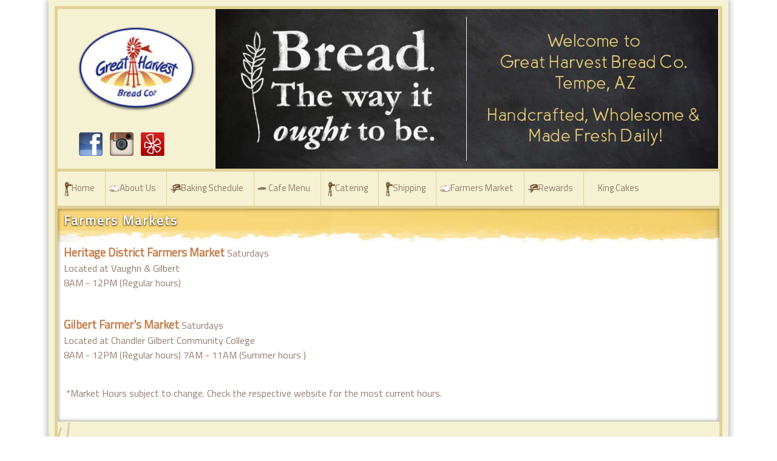

--- FILE ---
content_type: text/html
request_url: https://www.tempegreatharvest.com/Farmers_Market.html
body_size: 2839
content:
<!DOCTYPE html>
<html>
  <head>
    <script>
      document.cookie = 'resolution=' + Math.max(screen.width,screen.height) + '; path=/; SameSite=Lax';
    </script>
    <link href='//fonts.googleapis.com/css?family=Raleway' rel='stylesheet' type='text/css'>
    <script src="/static/js/ext/webfont-1.5.2.js"></script><script>
  WebFont.load({
    google: {
      families: ["Titillium Web"]
    }
  });
</script>

    <meta http-equiv="Content-Type" content="text/html; charset=UTF-8" />
    <link rel="shortcut icon" href="favicon.ico" type="image/x-icon" />
    <meta name="description" content="Find out which Farmers Markets Tempe Great Harvest will be bringing 100% whole grain breads to. Including the when and where of each market." />
    <meta name="keywords" content="Arizona Farmers Market, Great Harvest, Tempe, Whole Grain, Fresh Ground" />
    
    <meta name="viewport" content="width=device-width, initial-scale=1"/><meta name="breakpoints" content="1000,499,770"/>
    <title>Great Harvest Tempe - Farmers Market</title>
    <script type="text/javascript" src="/static/js/website/jquery-3.5.1.min.js"></script>
    <link type="text/css" rel="stylesheet" href="//www.tempegreatharvest.com/__system/__css/h_89b5da2efcd54938e24e69bb7bd1f50a/2566073_combined.min.css" />
    <html lang="en-us">
<style>
/** TABLET MENU STYLE **/
@media only screen and (width: 1024px) {
#rot #rot_ctr1_bod_ctr1_bod ul { text-align: center; }
#rot #rot_ctr1_bod_ctr1_bod ul li { min-height: 0px; border-right-color: transparent; border-right-style: none; margin-left: 5px; margin-right: 5px; }
#rot #rot_ctr1_bod_ctr1_bod ul li a { padding-right: 20px; padding-left: 20px; }
  }
</style>

  </head>
  <body style="">
    
    <div id="rot" class="b_body" block_type="body" tpba_id="4070363"><div id="rot_ctr1" class="b_bg" block_type="bg" tpba_id="4070364"><div id="rot_ctr1_bod" class="b_bg" block_type="bg" tpba_id="4070365"><div id="rot_ctr1_bod_ctr1" class="b_bg" block_type="bg" tpba_id="4070366"><div id="rot_ctr1_bod_ctr1_blk1_custom" class="b_bg" block_type="bg"><div id="rot_ctr1_bod_ctr1_blk1_custom_blk1_custom" class="b_bg" block_type="bg"><div id="rot_ctr1_bod_ctr1_blk1_custom_blk1_custom_blk1_custom" class="b_html" block_type="html"><h1><a href="home.html"><img src="//www.tempegreatharvest.com/img/_imagecache/Logowithborder11.jpg" mouseover_src="" mouseout_src="" alt="Great Harvest Bread Co logo" /></a></h1></div>
<div id="rot_ctr1_bod_ctr1_blk1_custom_blk1_custom_blk2_custom" class="b_html" block_type="html"><p style="text-align: center;"><a href="https://www.facebook.com/TempeGHB" target="_blank" rel="nofollow noopener"><img src="//www.tempegreatharvest.com/img/_imagecache/facebook_72.png" mouseover_src="" mouseout_src="" alt="Facebook logo" /></a></p>
<p style="text-align: center;"><a href="https://www.instagram.com/tempeghb" target="_blank" rel="nofollow noopener"><img src="//www.tempegreatharvest.com/img/_imagecache/instagram_72.png" mouseover_src="" mouseout_src="" alt="Instagram logo" /></a></p>
<p style="text-align: center;"><a href="http://www.yelp.com/biz/great-harvest-bread-company-tempe" target="_blank" rel="nofollow noopener"><img src="//www.tempegreatharvest.com/img/_imagecache/yelp_72.png" mouseover_src="" mouseout_src="" alt="Yelp logo" /></a></p></div>
</div>
<div id="rot_ctr1_bod_ctr1_blk1_custom_blk2_custom" class="b_html" block_type="html"></div>
</div>
<div id="rot_ctr1_bod_ctr1_bod" class="b_menu" block_type="menu" tpba_id="4070368"><!--UdmComment--><input type="checkbox" id="__res_main_nav_button"/><label id="__res_main_nav_label" for="__res_main_nav_button" onclick></label><ul menu_position="top"><li class="first menu_1917663" class="first menu_1917663"><a href="//www.tempegreatharvest.com/" title="Home" id="menu_1917663" class="menu_1917663">Home</a></li><li class="menu_1917984"><a href="//www.tempegreatharvest.com/aboutus.html" title="About Us" id="menu_1917984" class="menu_1917984 parent_menu_item">About Us</a><input type="checkbox" id="__res_main_nav_button_2" class="res_main_nav_button_child"/><label class="res_main_nav_label_child" for="__res_main_nav_button_2" onclick></label><ul menu_position="top" id="sub_menu_1917984" class="sub_menu" style="display:none; position: absolute;"><li class="menu_1919445" style=""><a href="//www.tempegreatharvest.com/contactus.html" title="Contact us" style="float: none;" id="menu_1919445" class="menu_1919445">Contact us</a></li><li class="last menu_1918246" class="last menu_1918246" style=""><a href="//www.tempegreatharvest.com/aboutourbread.html" title="About Our Bread" style="float: none;" id="menu_1918246" class="menu_1918246">About Our Bread</a></li></ul></li><li class="menu_2057058"><a href="//www.tempegreatharvest.com/bakingschedule.html" title="Bread & Sweet Menu" id="menu_2057058" class="menu_2057058">Baking Schedule</a></li><li class="menu_2057057"><a href="//www.tempegreatharvest.com/cafe.html" title="Cafe Menus" id="menu_2057057" class="menu_2057057 parent_menu_item">Cafe Menu</a><input type="checkbox" id="__res_main_nav_button_3" class="res_main_nav_button_child"/><label class="res_main_nav_label_child" for="__res_main_nav_button_3" onclick></label><ul menu_position="top" id="sub_menu_2057057" class="sub_menu" style="display:none; position: absolute;"><li class="last menu_2057060" class="last menu_2057060" style=""><a href="https://order.myguestaccount.com/menu/ghtempe" style="float: none;" id="menu_2057060" class="menu_2057060">Order Online</a></li></ul></li><li class="menu_2057059"><a href="//www.tempegreatharvest.com/catering.html" title="Catering" id="menu_2057059" class="menu_2057059 parent_menu_item">Catering</a><input type="checkbox" id="__res_main_nav_button_4" class="res_main_nav_button_child"/><label class="res_main_nav_label_child" for="__res_main_nav_button_4" onclick></label><ul menu_position="top" id="sub_menu_2057059" class="sub_menu" style="display:none; position: absolute;"><li class="last menu_2057061" class="last menu_2057061" style=""><a href="https://www.ezcater.com/catering/pvt/great-harvest-bread-co-tempe" style="float: none;" id="menu_2057061" class="menu_2057061">Order Catering Online</a></li></ul></li><li class="menu_2054253"><a href="https://w.mawebcenters.com/GreatHarvestTempe/ecommerce/" title="Product Catalog" id="menu_2054253" class="menu_2054253 parent_menu_item">Shipping</a><input type="checkbox" id="__res_main_nav_button_5" class="res_main_nav_button_child"/><label class="res_main_nav_label_child" for="__res_main_nav_button_5" onclick></label><ul menu_position="top" id="sub_menu_2054253" class="sub_menu" style="display:none; position: absolute;"><li class="last menu_1918282" class="last menu_1918282" style=""><a href="/ecommerce/checkout/cart/" style="float: none;" id="menu_1918282" class="menu_1918282">Your Shopping Cart</a></li></ul></li><li class="menu_1918672"><a href="//www.tempegreatharvest.com/Farmers_Market.html" title="Farmers Market" id="menu_1918672" class="menu_1918672">Farmers Market</a></li><li class="menu_1975713"><a href="https://www.greatharvest.com/rewards" id="menu_1975713" class="menu_1975713">Rewards</a></li><li class="last menu_2057530" class="last menu_2057530"><a href="//www.tempegreatharvest.com/kingcake.html" title="King Cake" id="menu_2057530" class="menu_2057530">King Cakes</a></li></ul><!--/UdmComment--></div>
</div>
<div id="rot_ctr1_bod_ctr2" class="b_bg" block_type="bg" tpba_id="4070369"><div id="rot_ctr1_bod_ctr2_bod" class="b_bg" block_type="bg" tpba_id="4070370"><div id="rot_ctr1_bod_ctr2_bod_wrp1" class="b_pagebg" block_type="pagebg" tpba_id="4070371"><div id="rot_ctr1_bod_ctr2_bod_wrp1_blk1" class="b_bg" block_type="bg" tpba_id="4070374"><div id="rot_ctr1_bod_ctr2_bod_wrp1_blk1_blk1_custom" class="b_html" block_type="html"><h1>Farmers Markets</h1></div>
</div>
<div id="rot_ctr1_bod_ctr2_bod_wrp1_blk3" class="b_bg" block_type="bg" tpba_id="4070414"><div id="rot_ctr1_bod_ctr2_bod_wrp1_blk3_blk1_custom" class="b_html" block_type="html"><p><span style="font-size: 14pt; color: #c47b48;"><strong>Heritage District Farmers Market</strong></span>&nbsp;Saturdays<br />Located at Vaughn &amp; Gilbert<br />8AM - 12PM (Regular hours) </p>
<p><span style="font-size: 14pt;"><strong><span style="color: #c47b48;"><br />Gilbert Farmer's Market</span></strong></span>&nbsp;Saturdays<br />Located at Chandler Gilbert Community College&nbsp;<br />8AM - 12PM (Regular hours) 7AM - 11AM (Summer hours )</p>
<p>&nbsp;<br />&nbsp;*Market Hours subject to change. Check the respective website for the most current hours.</p></div>
</div>
<div id="rot_ctr1_bod_ctr2_bod_wrp1_blk5" class="b_bg" block_type="bg" tpba_id="4070443"><div id="rot_ctr1_bod_ctr2_bod_wrp1_blk5_blk1_custom" class="b_html" block_type="html"></div>
</div>
</div>
</div>
</div>
<div id="rot_ctr1_bod_ctr3" class="b_bg" block_type="bg" tpba_id="4070484"><div id="rot_ctr1_bod_ctr3_blk1" class="b_bg" block_type="bg" tpba_id="4070485"><div id="rot_ctr1_bod_ctr3_blk1_blk1_custom" class="b_html" block_type="html"><table cellspacing="0" cellpadding="0" border="0" align="center">
<tbody>
<tr>
<td colspan="3">
<p align="center">1730 E Warner Rd, Tempe, AZ 85284 (NW Corner @ McClintock)</p>
</td>
</tr>
<tr>
<td>
<p align="right">Phone: (480) 777-1141</p>
</td>
<td>&nbsp;</td>
<td>
<p align="left">Fax: (480) 777-5749</p>
</td>
</tr>
</tbody>
</table></div>
</div>
<div id="rot_ctr1_bod_ctr3_hdr" class="b_bg" block_type="bg" tpba_id="4070489"><div id="rot_ctr1_bod_ctr3_hdr_blk1" class="b_html" block_type="html" tpba_id="4070490"><p>&copy; 2011 Great Harvest Bread Co. &reg;</p></div>
<div id="rot_ctr1_bod_ctr3_hdr_blk2" class="b_menuwidget" block_type="menuwidget" tpba_id="4070491"><div class="menuwidget" type="menuwidget"><ul menu_position="top"><li class="first menu_498150"><a href="//www.tempegreatharvest.com/" title="Home" id="menu_498150" class="menu_498150">Home</a></li><li class="menu_501405"><a href="//www.tempegreatharvest.com/aboutus.html" title="About Us" id="menu_501405" class="menu_501405">About Us</a></li><li class="menu_501406"><a href="//www.tempegreatharvest.com/bakingschedule.html" title="Bread & Sweet Menu" id="menu_501406" class="menu_501406">Menu</a></li><li class="menu_501407"><a href="javascript:void(0)" id="menu_501407" class="menu_501407">Shop</a></li><li class="last menu_501408"><a href="//www.tempegreatharvest.com/contactus.html" title="Contact us" id="menu_501408" class="menu_501408">Contact Us</a></li></ul></div><div style="clear: both"></div></div>
</div>
</div>
</div>
</div>
</div>

    
    <script src="//www.tempegreatharvest.com/__system/__js/h_312abf3aab0e87453bb3759fbf2685b7/2566073_combined.min.js"></script>
    
  </body>
</html>


--- FILE ---
content_type: text/css
request_url: https://www.tempegreatharvest.com/__system/__css/h_89b5da2efcd54938e24e69bb7bd1f50a/2566073_combined.min.css
body_size: 6094
content:
#rot,html,body{border:0;margin:0;padding:0}#rot .msg_404{padding:2.5em;text-align:center}html{color:#606060;font:13px arial,verdana,sans-serif}h1,h2,h3,h4,h5,h6{font-weight:normal;margin:0;padding:0}h1{font-size:2em;letter-spacing:-1px;padding:1em 0}h2{font-size:1.5em;letter-spacing:-1px;padding:1em 0}h3{font-size:1.3em}p,ul{margin:0;padding:0}ul{list-style:none}dl,dt,dd{margin:0;padding:0}blockquote{margin:1em 2em;padding:0}small,.small{font-size:.9em}img{border:0}sup{bottom:.3em;position:relative;vertical-align:baseline}sub{bottom:-0.2em;position:relative;vertical-align:baseline}acronym,abbr{border-bottom:1px dashed;cursor:help;letter-spacing:1px}a,a:visited{color:#4787c7;text-decoration:underline}form{border:0;margin:0;padding:0}input,textarea{border:1px solid #CCC;margin:0;padding:.2em .3em}input[type=submit]{font-size:1em;height:1.8em;left:0}input[type=reset]{font-size:1em;height:1.8em}input[type=text],input[type=password]{font-size:1em;width:13em}input[type=checkbox],input[type=radio]{border:0}input[type=radio]{margin-top:.5em}select{font-size:1em}textarea{line-height:1.25;height:6em;width:100%}input.char_8{width:5em}input.char_5{width:3.3em}input.char_4{width:2.7em}input.char_3{width:2em}input.char_2{width:1.4em}input.char_1{width:1em}.button{background:#ffffea;border:1px solid #f0b034;cursor:pointer;float:left;line-height:1.7em;margin:0 .3em;padding:0 .4em}.button.mousedown{border-color:#be8b29}.button.disabled{background-color:#DDD;border-color:#999;color:#777;cursor:auto}.clear{clear:both}.clear_l{clear:left}.clear_r{clear:right}.float_l{float:left}.float_follow{position:relative;top:3px}.float_r{float:right}.text_left{text-align:left}.text_right{text-align:right}.text_center{text-align:center}.text_justify{text-align:justify}.bold{font-weight:bold}.italic{font-style:italic}.underline{border-bottom:1px solid}.hidden{display:none}.vert_divider{padding:0 .2em;font-size:.9em;vertical-align:top}body{font-size:13px}body{background-color:rgba(255,255,255,1);color:rgba(0,0,0,1);font-family:"Titillium Web";position:relative}#rot h2{font-size:48px;font-weight:bold;padding-bottom:4%;padding-top:4%;text-transform:uppercase}#rot h4{font-size:24px;font-weight:bold;text-transform:uppercase}#rot h5{font-size:30px;text-transform:uppercase}#rot p{font-size:16px;margin-bottom:15px}#rot #rot_ctr1_bod_ctr1{background-color:rgba(255,255,255,1);border-bottom-color:rgba(65,65,65,1);border-bottom-style:solid;border-bottom-width:1px}#rot #rot_ctr1_bod_ctr1.ivfx_pin{display:block;left:0;right:0;top:0}#rot #rot_ctr1_bod_ctr1 h1{color:rgba(0,0,0,1);font-weight:bold;letter-spacing:0;padding-left:10%;padding-right:0;white-space:nowrap}#rot #rot_ctr1_bod_ctr1.ivfx_pin h1{font-size:20px;padding-bottom:6px;padding-left:5%;padding-top:6px}#rot #rot_ctr1_bod_ctr1.ivfx_pin ul{border-top-style:none;bottom:0;position:absolute;right:0;top:auto}#rot #rot_ctr1_bod_ctr1 ul{border-top-color:rgba(65,65,65,1);border-top-style:solid;border-top-width:1px;padding-left:10%;padding-right:0;padding-top:0}#rot #rot_ctr1_bod_ctr1 ul li{color:rgba(65,65,65,1);font-size:16px}#rot #rot_ctr1_bod_ctr1 ul li a{color:rgba(65,65,65,1);display:block;padding-bottom:10px;padding-left:15px;padding-right:15px;padding-top:10px;text-decoration:none}#rot #rot_ctr1_bod_ctr1 ul li a:hover{background-color:rgba(212,212,212,1)}#rot #rot_ctr1_bod_ctr1_blk1{clear:both;float:none;width:auto}#rot #rot_ctr1_bod_ctr1_bod{background-color:transparent}#rot #rot_ctr1_bod_ctr1_bod ul{text-align:left}#rot #rot_ctr1_bod_ctr1_bod ul li{border-right-color:rgba(65,65,65,1);border-right-style:solid;border-right-width:1px;display:inline-block;padding-bottom:0;padding-left:0;padding-right:0;padding-top:0;position:relative}#rot #rot_ctr1_bod_ctr1_bod ul li ul{background-color:rgba(255,255,255,1);border-bottom-style:solid;border-bottom-width:1px;min-width:0;padding-left:0;width:150px}#rot #rot_ctr1_bod_ctr1_bod ul li ul li{background-color:rgba(255,255,255,1);border-left-style:solid;border-left-width:1px;display:block;padding-bottom:0;padding-top:0;width:100%}#rot #rot_ctr1_bod_ctr1_bod ul li ul li a{display:block;padding-bottom:10px;padding-right:10px;padding-top:10px;white-space:normal}#rot #rot_ctr1_bod_ctr1_bod>ul>li.first{padding-left:0}#rot #rot_ctr1_bod_ctr1_bod>ul>li.last{border-right-style:none}#rot #rot_ctr1_bod_ctr2_bod_wrp1{padding-top:2%}#rot #rot_ctr1_bod_ctr2_bod_wrp1 h1{color:rgba(0,0,0,1);font-size:58px;font-weight:bold;letter-spacing:normal;padding-bottom:0;padding-top:0;text-transform:uppercase}#rot #rot_ctr1_bod_ctr3{background-color:rgba(212,212,212,1);clear:both;color:rgba(85,85,85,1);margin-top:0;padding-bottom:4%;padding-top:4%}#rot #rot_ctr1_bod_ctr3_blk1{text-align:center}#rot #rot_ctr1_bod_ctr3_blk1_blk1{display:inline-block;margin-left:5px;margin-right:5px}#rot #rot_ctr1_bod_ctr3_blk1_blk2{display:inline-block;margin-left:5px;margin-right:5px}#rot #rot_ctr1_bod_ctr3_blk1_blk3{display:inline-block;margin-left:5px;margin-right:5px}#rot #rot_ctr1_bod_ctr3_hdr{text-align:center}#rot #rot_ctr1_bod_ctr3_hdr_blk1{display:inline-block;margin-bottom:2%;margin-left:1%;margin-right:1%;margin-top:2%;padding-bottom:0;padding-top:0;vertical-align:middle;word-wrap:break-word}#rot #rot_ctr1_bod_ctr3_hdr_blk1 p{margin-bottom:0}#rot #rot_ctr1_bod_ctr3_hdr_blk2 div.menuwidget{background-color:transparent}#rot #rot_ctr1_bod_ctr3_hdr_blk2 div.menuwidget ul{background-color:transparent;text-align:center}#rot #rot_ctr1_bod_ctr3_hdr_blk2 div.menuwidget ul li ul{background-color:rgba(0,0,0,1)}#rot #rot_ctr1_bod_ctr3_hdr_blk2 div.menuwidget_vertical{background-color:rgba(0,0,0,1)}#rot #rot_ctr1_bod_ctr3_hdr_blk2 div.menuwidget_vertical ul{background-color:black;text-align:center}#rot #rot_ctr1_bod_ctr3_hdr_blk2 div.menuwidget_vertical ul li ul{background-color:rgba(0,0,0,1)}#rot #rot_ctr1_bod_ctr3_hdr_blk2 div.menuwidget_vertical_tree{background-color:rgba(0,0,0,1);padding-bottom:10px;padding-left:10px;padding-right:10px;padding-top:10px}#rot #rot_ctr1_bod_ctr3_hdr_blk2 div.menuwidget_vertical_tree ul{background-color:black;text-align:center}#rot #rot_ctr1_bod_ctr3_hdr_blk2 div.menuwidget_vertical_tree ul li ul{border-bottom:0;border-left:0;border-right:0;float:none}#rot #rot_ctr1_bod_ctr3_hdr_blk2 div.menuwidget_vertical_tree ul li ul li ul li ul li ul li ul li ul li ul li ul li ul li.last{border-bottom:0}#rot #rot_ctr1_bod_ctr3_hdr_blk2 div.menuwidget_vertical_tree ul li ul li ul li ul li ul li ul li ul li ul li ul li.last{border-bottom:0}#rot #rot_ctr1_bod_ctr3_hdr_blk2 div.menuwidget_vertical_tree ul li ul li ul li ul li ul li ul li ul li ul li.last{border-bottom:0}#rot #rot_ctr1_bod_ctr3_hdr_blk2 div.menuwidget_vertical_tree ul li ul li ul li ul li ul li ul li ul li.last{border-bottom:0}#rot #rot_ctr1_bod_ctr3_hdr_blk2 div.menuwidget_vertical_tree ul li ul li ul li ul li ul li ul li.last{border-bottom:0}#rot #rot_ctr1_bod_ctr3_hdr_blk2 div.menuwidget_vertical_tree ul li ul li ul li ul li ul li.last{border-bottom:0}#rot #rot_ctr1_bod_ctr3_hdr_blk2 div.menuwidget_vertical_tree ul li ul li ul li ul li.last{border-bottom:0}#rot #rot_ctr1_bod_ctr3_hdr_blk2 div.menuwidget_vertical_tree ul li ul li ul li.last{border-bottom:0}#rot #rot_ctr1_bod_ctr3_hdr_blk2 div.menuwidget_vertical_tree ul li ul li.last{border-bottom:0}#rot #rot_ctr1_bod_ctr3_hdr_blk2 div.menuwidget_vertical_tree ul li ul ul{border-bottom:0;border-left:0;border-right:0;float:none}#rot #rot_ctr1_bod_ctr3_hdr_blk2 div.menuwidget_vertical_tree ul li ul ul ul{border-bottom:0;border-left:0;border-right:0;float:none}#rot #rot_ctr1_bod_ctr3_hdr_blk2 div.menuwidget_vertical_tree ul li ul ul ul ul{border-bottom:0;border-left:0;border-right:0;float:none}#rot #rot_ctr1_bod_ctr3_hdr_blk2 div.menuwidget_vertical_tree ul li ul ul ul ul ul{border-bottom:0;border-left:0;border-right:0;float:none}#rot #rot_ctr1_bod_ctr3_hdr_blk2 div.menuwidget_vertical_tree ul li ul ul ul ul ul ul{border-bottom:0;border-left:0;border-right:0;float:none}#rot #rot_ctr1_bod_ctr3_hdr_blk2 div.menuwidget_vertical_tree ul li ul ul ul ul ul ul ul{border-bottom:0;border-left:0;border-right:0;float:none}#rot #rot_ctr1_bod_ctr3_hdr_blk2 div.menuwidget_vertical_tree ul li ul ul ul ul ul ul ul ul{border-bottom:0;border-left:0;border-right:0;float:none}#rot #rot_ctr1_bod_ctr3_hdr_blk2 div.menuwidget_vertical_tree ul li ul ul ul ul ul ul ul ul ul{border-bottom:0;border-left:0;border-right:0;float:none}#rot #rot_ctr1_bod_ctr3_hdr_blk2 div.menuwidget ul li a{color:rgba(85,85,85,1);float:none;font-size:16px;text-decoration:none}#rot #rot_ctr1_bod_ctr3_hdr_blk2 div.menuwidget_vertical ul li a{color:rgba(255,255,255,1);float:none}#rot #rot_ctr1_bod_ctr3_hdr_blk2 div.menuwidget_vertical_tree a{color:rgba(255,255,255,1);text-align:left}#rot #rot_ctr1_bod_ctr3_hdr_blk2 div.menuwidget ul li{display:inline-block;padding-bottom:0;padding-left:10px;padding-right:10px;padding-top:0}#rot #rot_ctr1_bod_ctr3_hdr_blk2 div.menuwidget ul li ul li{display:block;float:none;padding-bottom:0;padding-top:0}#rot #rot_ctr1_bod_ctr3_hdr_blk2 div.menuwidget ul li ul li a{display:block;padding-bottom:10px;padding-right:10px;padding-top:10px}#rot #rot_ctr1_bod_ctr3_hdr_blk2 div.menuwidget_vertical ul li{display:block;float:none;padding-bottom:10px;padding-left:10px;padding-right:10px;padding-top:10px}#rot #rot_ctr1_bod_ctr3_hdr_blk2 div.menuwidget_vertical ul li ul li{display:block;padding-bottom:0;padding-top:0}#rot #rot_ctr1_bod_ctr3_hdr_blk2 div.menuwidget_vertical ul li ul li a{display:block;padding-bottom:10px;padding-right:10px;padding-top:10px}#rot #rot_ctr1_bod_ctr3_hdr_blk2 div.menuwidget_vertical_tree ul li{display:block;padding-bottom:0;padding-top:0}#rot #rot_ctr1_bod_ctr3_hdr_blk2 div.menuwidget_vertical_tree ul li a{display:block;padding-bottom:10px;padding-right:10px;padding-top:10px}#rot #rot_ctr1_bod_ctr3_hdr_blk2 div.menuwidget_vertical_tree ul li ul li{text-indent:10px}#rot #rot_ctr1_bod_ctr3_hdr_blk2 div.menuwidget_vertical_tree ul li ul li ul li{text-indent:20px}#rot #rot_ctr1_bod_ctr3_hdr_blk2 div.menuwidget_vertical_tree ul li ul li ul li ul li{text-indent:30px}#rot #rot_ctr1_bod_ctr3_hdr_blk2 div.menuwidget_vertical_tree ul li ul li ul li ul li ul li{text-indent:40px}#rot #rot_ctr1_bod_ctr3_hdr_blk2 div.menuwidget_vertical_tree ul li ul li ul li ul li ul li ul li{text-indent:50px}#rot #rot_ctr1_bod_ctr3_hdr_blk2 div.menuwidget_vertical_tree ul li ul li ul li ul li ul li ul li ul li{text-indent:60px}#rot #rot_ctr1_bod_ctr3_hdr_blk2 div.menuwidget_vertical_tree ul li ul li ul li ul li ul li ul li ul li ul li{text-indent:70px}#rot #rot_ctr1_bod_ctr3_hdr_blk2 div.menuwidget_vertical_tree ul li ul li ul li ul li ul li ul li ul li ul li ul li{text-indent:80px}#rot #rot_ctr1_bod_ctr3_hdr_blk2 div.menuwidget_vertical_tree ul li ul li ul li ul li ul li ul li ul li ul li ul li ul li{text-indent:90px}#rot #rot_ctr1_bod_ctr3_hdr_blk2{margin-bottom:2%;margin-left:1%;margin-right:1%;margin-top:2%;vertical-align:middle}#rot #rot_ctr1_bod_ctr3_hdr_blk2 div.menuwidget ul li a:hover{text-decoration:underline}input[type=submit],input[type=reset]{font-family:Arial,Verdana,sans-serif}.clearfix:after{content:".";display:block;height:0;clear:both;visibility:hidden}.jqui_force_inline_block .ui-effects-wrapper{display:inline-block !important}.b_customform img,.fullcalendar img,.minimonthcalendar img,.weather img,.twitterfeed img,.pinit_container img,.instagram_container img,.socialnetwork7 img,.socialnetwork6 img,.socialnetwork4 img,.socialnetwork3 img,.socialnetwork2 img,.socialnetwork img{width:auto !important}.default_menu ul.sub_menu,.b_menuwidget ul.sub_menu{visibility:hidden}.default_menu ul li:hover>ul.sub_menu,.b_menuwidget ul li:hover>ul.sub_menu{visibility:visible}#__res_main_nav_button{position:absolute;visibility:hidden}#__res_main_nav_label{display:none;cursor:pointer;user-select:none}.res_main_nav_button_child{left:0;position:absolute;top:0;visibility:hidden}@media screen and (max-width:499px){.b_menu{z-index:940000}}/*! Lity - v2.2.2 - 2016-12-14
* http://sorgalla.com/lity/
* Copyright (c) 2015-2016 Jan Sorgalla; Licensed MIT */.lity{z-index:980000;position:fixed;top:0;right:0;bottom:0;left:0;white-space:nowrap;background:#0b0b0b;background:rgba(0,0,0,0.9);outline:none !important;opacity:0;-webkit-transition:opacity .3s ease;-o-transition:opacity .3s ease;transition:opacity .3s ease}.lity.lity-opened{opacity:1}.lity.lity-closed{opacity:0}.lity *{-webkit-box-sizing:border-box;-moz-box-sizing:border-box;box-sizing:border-box}.lity-wrap{z-index:980000;position:fixed;top:0;right:0;bottom:0;left:0;text-align:center;outline:none !important}.lity-wrap:before{content:'';display:inline-block;height:100%;vertical-align:middle;margin-right:-0.25em}.lity-loader{z-index:980001;color:#fff;position:absolute;top:50%;margin-top:-0.8em;width:100%;text-align:center;font-size:14px;font-family:Arial,Helvetica,sans-serif;opacity:0;-webkit-transition:opacity .3s ease;-o-transition:opacity .3s ease;transition:opacity .3s ease}.lity-loading .lity-loader{opacity:1}.lity-container{z-index:980002;position:relative;text-align:left;vertical-align:middle;display:inline-block;white-space:normal;max-width:100%;max-height:100%;outline:none !important}.lity-content{z-index:980003;width:100%;-webkit-transform:scale(1);-ms-transform:scale(1);-o-transform:scale(1);transform:scale(1);-webkit-transition:-webkit-transform .3s ease;transition:-webkit-transform .3s ease;-o-transition:-o-transform .3s ease;transition:transform .3s ease;transition:transform .3s ease,-webkit-transform .3s ease,-o-transform .3s ease}.lity-loading .lity-content,.lity-closed .lity-content{-webkit-transform:scale(0.8);-ms-transform:scale(0.8);-o-transform:scale(0.8);transform:scale(0.8)}.lity-content:after{content:'';position:absolute;left:0;top:0;bottom:0;display:block;right:0;width:auto;height:auto;z-index:-1;-webkit-box-shadow:0 0 8px rgba(0,0,0,0.6);box-shadow:0 0 8px rgba(0,0,0,0.6)}.lity-close{z-index:980004;width:35px;height:35px;position:fixed;right:0;top:0;-webkit-appearance:none;cursor:pointer;text-decoration:none;text-align:center;padding:0;color:#fff;font-style:normal;font-size:35px;font-family:Arial,Baskerville,monospace;line-height:35px;text-shadow:0 1px 2px rgba(0,0,0,0.6);border:0;background:0;outline:0;-webkit-box-shadow:none;box-shadow:none}.lity-close::-moz-focus-inner{border:0;padding:0}.lity-close:hover,.lity-close:focus,.lity-close:active,.lity-close:visited{text-decoration:none;text-align:center;padding:0;color:#fff;font-style:normal;font-size:35px;font-family:Arial,Baskerville,monospace;line-height:35px;text-shadow:0 1px 2px rgba(0,0,0,0.6);border:0;background:0;outline:0;-webkit-box-shadow:none;box-shadow:none}.lity-close:active{top:1px}.lity-image img{max-width:100%;display:block;line-height:0;border:0}.lity-iframe .lity-container,.lity-youtube .lity-container,.lity-vimeo .lity-container,.lity-facebookvideo .lity-container,.lity-googlemaps .lity-container{width:100%;max-width:964px}.lity-iframe-container{width:100%;height:0;padding-top:56.25%;overflow:auto;pointer-events:auto;-webkit-transform:translateZ(0);transform:translateZ(0);-webkit-overflow-scrolling:touch}.lity-iframe-container iframe{position:absolute;display:block;top:0;left:0;width:100%;height:100%;-webkit-box-shadow:0 0 8px rgba(0,0,0,0.6);box-shadow:0 0 8px rgba(0,0,0,0.6);background:#000}.lity-hide{display:none}div.b_menuwidget{display:inline-block}#rot #rot_ctr1{max-width:1100px;padding-left:10px;margin-left:auto;padding-top:10px;margin-right:auto;padding-bottom:10px;padding-right:10px;width:90%;background-color:rgba(245,242,211,1);box-shadow:0 0 10px 2px rgba(0,0,0,0.3)}#rot #rot_ctr1_bod{width:auto;margin-left:auto;margin-right:auto;max-width:none;background-color:rgba(245,242,211,1);border-bottom-width:5px;border-top-style:solid;border-bottom-style:solid;border-right-color:rgba(225,209,152,1);border-left-width:5px;border-bottom-color:rgba(225,209,152,1);border-top-width:5px;border-left-color:rgba(225,209,152,1);border-top-color:rgba(225,209,152,1);border-right-style:solid;border-left-style:solid;border-right-width:5px;box-shadow:none}#rot #rot_ctr1_bod_ctr1{background-color:rgba(245,242,211,1);border-bottom-style:none;border-bottom-width:0}#rot #rot_ctr1_bod_ctr2{border-bottom-color:transparent;border-top-width:0;border-right-color:transparent;border-left-color:transparent;border-top-color:transparent;border-top-style:none;display:block;background-repeat:no-repeat;background-size:100% 55px;background-image:url('../../../img/Heading_bg.jpg');background-position:center top;background-color:rgba(255,255,255,1);box-shadow:inset 0 0 5px 2px rgba(0,0,0,0.3);padding-bottom:20px}#rot #rot_ctr1_bod_ctr3{background-color:rgba(245,242,211,1);background-image:url('../../../img/Bottomleft_bg.jpg');background-repeat:no-repeat;background-size:auto 100%}#rot #rot_ctr1_bod_ctr3_hdr p{font-size:14px}#rot #rot_ctr1_bod_ctr1_bod{display:block;border-bottom-color:rgba(225,209,152,1);border-top-width:5px;border-top-style:solid;border-bottom-style:solid;border-top-color:rgba(225,209,152,1);border-bottom-width:5px}#rot #rot_ctr1_bod_ctr1_bod ul{padding-left:0;border-top-width:0;border-top-style:none;border-bottom-width:0}#rot #rot_ctr1_bod_ctr1_bod ul li{border-right-color:rgba(225,209,152,1);margin-left:5px;margin-right:0;padding-right:0;padding-left:0;min-height:56px;vertical-align:middle}#rot #rot_ctr1_bod_ctr1_bod ul li a{padding-right:17px;padding-left:18px;padding-top:15px;vertical-align:middle;font-size:15px;color:rgba(147,123,110,1)}#rot #rot_ctr1_bod_ctr1_bod ul li a.menu_1918279{padding-top:5px;padding-bottom:5px}#rot #rot_ctr1_bod_ctr1_bod ul li ul{border-bottom-style:none;padding-left:0;border-bottom-color:rgba(225,209,152,1);border-left-width:0;border-bottom-width:0;border-top-color:rgba(225,209,152,1);border-top-style:solid;border-top-width:1px;width:auto;margin-left:-5px;background-color:rgba(245,242,211,1)}#rot #rot_ctr1_bod_ctr1_bod ul li ul li{width:auto;border-bottom-color:rgba(225,209,152,1);border-bottom-style:solid;border-bottom-width:1px;padding-left:5px;padding-right:0;min-height:0;border-left-color:rgba(225,209,152,1);margin-right:0;margin-left:0;background-color:transparent}#rot #rot_ctr1_bod_ctr1_bod ul li ul li a{padding-left:18px;width:auto;min-width:120px}#rot #rot_ctr1_bod_ctr1_bod ul li.menu_1917663{background-repeat:no-repeat;background-position:left center;background-image:url('../../../img/Windmil24x24.png');background-size:auto auto}#rot #rot_ctr1_bod_ctr1_bod ul li.menu_1917984{background-position:left center;background-repeat:no-repeat;background-image:url('../../../img/Cookie24x24.png');background-size:18px auto}#rot #rot_ctr1_bod_ctr1_bod ul li.menu_1918238{background-image:url('../../../img/Sandwich24x24.png');background-size:auto auto;background-repeat:no-repeat;background-position:left center}#rot #rot_ctr1_bod_ctr1_bod ul li.menu_1918239{background-size:auto auto;background-repeat:no-repeat;background-position:left center;background-image:url('../../../img/Bread24x24.png')}#rot #rot_ctr1_bod_ctr1_bod ul li.menu_1918246{background-image:url('../../../img/Sandwich24x24.png');background-size:15px auto;background-position:left center;background-repeat:no-repeat}#rot #rot_ctr1_bod_ctr1_bod ul li.menu_1918260{background-repeat:no-repeat;background-size:auto auto;background-image:url('../../../img/Sandwich24x24.png');background-position:left center}#rot #rot_ctr1_bod_ctr1_bod ul li.menu_1918262{background-image:url('../../../img/Windmil24x24.png');background-size:auto auto;background-position:left center;background-repeat:no-repeat}#rot #rot_ctr1_bod_ctr1_bod ul li.menu_1918272{background-repeat:no-repeat;background-size:15px auto;background-image:url('../../../img/Bread24x24.png');background-position:left center}#rot #rot_ctr1_bod_ctr1_bod ul li.menu_1918279{background-size:auto auto;background-image:url('../../../img/Cookie24x24.png');background-repeat:no-repeat;background-position:left center}#rot #rot_ctr1_bod_ctr1_bod ul li.menu_1918282{background-image:url('../../../img/Windmil24x24.png');background-size:auto auto;background-repeat:no-repeat;background-position:left center}#rot #rot_ctr1_bod_ctr1_bod ul li.menu_1918654{background-position:left center;background-repeat:no-repeat;background-size:auto auto;background-image:url('../../../img/Cookie24x24.png')}#rot #rot_ctr1_bod_ctr1_bod ul li.menu_1918672{background-image:url('../../../img/Cookie24x24.png');background-position:left center;background-repeat:no-repeat;background-size:18px auto}#rot #rot_ctr1_bod_ctr1_bod ul li.menu_1919403{background-image:url('../../../img/Sandwich24x24.png');background-repeat:no-repeat;background-position:left center;background-size:15px auto}#rot #rot_ctr1_bod_ctr1_bod ul li.menu_1919445{background-image:url('../../../img/Sandwich24x24.png');background-size:15px auto;background-repeat:no-repeat;background-position:left center}#rot #rot_ctr1_bod_ctr1_bod ul li.menu_1931876{background-size:auto 24px;background-image:url('../../../img/Windmil24x24.png');background-position:left center;background-repeat:no-repeat}#rot #rot_ctr1_bod_ctr1_bod ul li.menu_1951324{background-size:15px auto;background-image:url('../../../img/Bread24x24.png');background-position:left center;background-repeat:no-repeat}#rot #rot_ctr1_bod_ctr1_bod ul li.menu_1951325{background-position:left center;background-repeat:no-repeat;background-size:15px auto;background-image:url('../../../img/Windmil24x24.png')}#rot #rot_ctr1_bod_ctr1_bod ul li.menu_1951326{background-repeat:no-repeat;background-position:left center;background-image:url('../../../img/Bread24x24.png')}#rot #rot_ctr1_bod_ctr1_bod ul li.menu_1975713{background-size:20px auto;background-image:url('../../../img/Bread24x24.png');background-attachment:scroll;background-position:left center;background-repeat:no-repeat}#rot #rot_ctr1_bod_ctr1_bod ul li.menu_2054253{background-repeat:no-repeat;background-image:url('../../../img/Windmil24x24.png');background-attachment:scroll;background-position:left center}#rot #rot_ctr1_bod_ctr1_bod ul li.menu_2057057{background-size:15px auto;background-image:url('../../../img/Sandwich24x24.png');background-position:left center;background-repeat:no-repeat}#rot #rot_ctr1_bod_ctr1_bod ul li.menu_2057058{background-repeat:no-repeat;background-position:left center;background-size:20px auto;background-image:url('../../../img/Bread24x24.png')}#rot #rot_ctr1_bod_ctr1_bod ul li.menu_2057059{background-position:left center;background-image:url('../../../img/Windmil24x24.png');background-size:auto auto;background-repeat:no-repeat}#rot #rot_ctr1_bod_ctr1_bod ul li a:hover{color:rgba(212,118,56,1);background-color:transparent}#rot #rot_ctr1_bod_ctr2_bod{border-bottom-color:transparent;border-right-color:transparent;border-left-color:transparent;border-top-color:transparent;display:block}#rot #rot_ctr1_bod_ctr3_hdr_blk1 p{font-weight:bold;color:rgba(0,0,0,1)}#rot #rot_ctr1_bod_ctr3_hdr_blk2 div.menuwidget ul li a{color:rgba(212,59,15,1);font-size:14px}#rot #rot_ctr1_bod_ctr2_bod_wrp1{display:block;border-bottom-color:transparent;border-right-color:transparent;border-left-color:transparent;border-top-color:transparent;background-image:none;background-size:100% 55px;background-repeat:repeat-x;padding-top:3px;padding-right:10px;padding-left:10px}#rot #rot_ctr1_bod_ctr2_bod_wrp1 h1{font-size:21px;color:rgba(255,255,255,1);text-transform:none;letter-spacing:2px}#rot #rot_ctr1_bod_ctr2_bod_wrp1 h3{color:rgba(212,59,15,1);font-weight:bold;font-size:18px}#rot #rot_ctr1_bod_ctr2_bod_wrp1 h4{font-size:22px;color:rgba(212,59,15,1)}#rot #rot_ctr1_bod_ctr2_bod_wrp1 p{color:rgba(147,123,110,1)}#rot #rot_ctr1_bod_ctr1_blk1_custom{display:flex;width:auto;clear:both;float:none;min-height:30px;background-repeat:no-repeat;background-position:right top;background-size:auto 100%;background-image:none}#rot #rot_ctr1_bod_ctr3_blk1_blk1_custom{width:auto;clear:both;float:none}#rot #rot_ctr1_bod_ctr3_blk1_blk1_custom p{margin-bottom:5px;color:rgba(0,0,0,1);font-size:13px}#rot #rot_ctr1_bod_ctr1_blk1_custom_blk1_custom{clear:both;min-height:30px;width:22%;float:none;background-color:transparent;padding-left:10px;display:inline-block;padding-right:10px}#rot #rot_ctr1_bod_ctr1_blk1_custom_blk2_custom{margin-right:0;vertical-align:top;background-image:url('../../../img/TempeHeader.jpg');background-size:cover;background-color:transparent;float:right;width:76%;display:inline-block;clear:both;color:transparent}#rot #rot_ctr1_bod_ctr1_blk1_custom_blk1_custom_blk1_custom{float:none;width:auto;margin-left:0;clear:both}#rot #rot_ctr1_bod_ctr1_blk1_custom_blk1_custom_blk1_custom h1{padding-top:5px;padding-left:0;padding-bottom:5px}#rot #rot_ctr1_bod_ctr1_blk1_custom_blk1_custom_blk1_custom img{width:100%}#rot #rot_ctr1_bod_ctr1_blk1_custom_blk1_custom_blk1_custom p{margin-bottom:0}#rot #rot_ctr1_bod_ctr1_blk1_custom_blk1_custom_blk2_custom{float:none;width:auto;padding-left:0;margin-left:20px;clear:both}#rot #rot_ctr1_bod_ctr1_blk1_custom_blk1_custom_blk2_custom img{width:98%}#rot #rot_ctr1_bod_ctr1_blk1_custom_blk1_custom_blk2_custom p{width:18%;padding-right:2%;display:inline-block;padding-left:2%;text-align:center}@media screen and (max-width:1000px){#rot p{font-size:12px}#rot #rot_ctr1_bod_ctr1_bod ul{text-align:center}#rot #rot_ctr1_bod_ctr1_bod ul li{margin-right:0;margin-left:0;padding-left:2px;padding-right:2px;min-height:0;border-right-style:none;border-right-width:0}#rot #rot_ctr1_bod_ctr1_bod ul li a{padding-right:20px;padding-left:20px;font-size:13px}#rot #rot_ctr1_bod_ctr3_hdr_blk2 div.menuwidget ul li a{font-size:12px}#rot #rot_ctr1_bod_ctr1.ivfx_pin h1{font-size:16px;padding-bottom:4px;padding-left:2%;padding-top:4px}#rot #rot_ctr1_bod_ctr1.ivfx_pin ul li a{font-size:14px;padding-bottom:8px;padding-left:12px;padding-right:12px;padding-top:8px}#rot #rot_ctr1_bod_ctr2_bod_wrp1 p{font-size:16px}#rot #rot_ctr1_bod_ctr1_blk1_custom_blk2_custom{color:transparent}#rot #rot_ctr1_bod_ctr1_blk1_custom_blk1_custom_blk1_custom{margin-left:10px}#rot #rot_ctr1_bod_ctr1_blk1_custom_blk1_custom_blk2_custom{margin-left:5px}}@media screen and (max-width:770px){#rot h2{font-size:30px}#rot h4{font-size:18px}#rot h5{font-size:24px}#rot #rot_ctr1{width:95%;max-width:none}#rot #rot_ctr1_bod_ctr1{background-color:transparent;min-height:53px}#rot #rot_ctr1_bod_ctr1 h1{color:rgba(255,255,255,1);font-size:20px;padding-bottom:0;padding-left:0;padding-right:0;padding-top:5px}#rot #rot_ctr1_bod_ctr1 ul li a:hover{background-color:transparent}#rot #rot_ctr1_bod_ctr1_bod{background-color:rgba(245,242,211,1);display:block;position:absolute;top:12px;width:93.6%;z-index:940000}#rot #rot_ctr1_bod_ctr1_bod #__res_main_nav_button:checked ~ label{border-bottom-style:solid;border-bottom-width:2px;border-bottom-color:rgba(225,209,152,1);box-shadow:none;background-color:transparent}#rot #rot_ctr1_bod_ctr1_bod #__res_main_nav_button:checked ~ ul{display:block;width:100%}#rot #rot_ctr1_bod_ctr1_bod #__res_main_nav_button:checked ~ ul>li{padding-bottom:0;padding-left:0;padding-right:0;padding-top:0;position:relative;text-align:left;width:100%}#rot #rot_ctr1_bod_ctr1_bod #__res_main_nav_label{background-image:url('/static/designs/images/repository/util_38x38_hamburger_menu_brown.png');background-position:.5em .5em;background-repeat:no-repeat;display:block;height:55px;margin-bottom:0;margin-left:0;margin-right:0;margin-top:0;padding-bottom:0;padding-top:0;position:relative;width:100%}#rot #rot_ctr1_bod_ctr1_bod .res_main_nav_button_child:checked ~ label{background-image:url('../../../img/mobile_minus.png')}#rot #rot_ctr1_bod_ctr1_bod .res_main_nav_button_child:checked ~ ul{display:block;overflow:hidden;width:100%}#rot #rot_ctr1_bod_ctr1_bod .res_main_nav_button_child:checked ~ ul>li{padding-bottom:0;padding-left:20px;padding-right:0;padding-top:0;position:relative;text-align:left;width:100%}#rot #rot_ctr1_bod_ctr1_bod .res_main_nav_label_child{background-image:url('../../../img/mobile_plus.png');background-position:center center;background-repeat:no-repeat;display:block;height:auto;min-height:1.25em;min-width:0;position:absolute;top:12px;width:20px}#rot #rot_ctr1_bod_ctr1_bod ul{background-color:transparent;border-top-style:none;display:none;float:left;height:100%;padding-bottom:0;padding-left:0;padding-right:0;padding-top:0}#rot #rot_ctr1_bod_ctr1_bod ul li{border-right-style:none}#rot #rot_ctr1_bod_ctr1_bod ul li a{color:rgba(147,123,110,1);display:block;padding-bottom:10px;padding-left:25px;padding-right:0;padding-top:10px;text-align:left}#rot #rot_ctr1_bod_ctr1_bod ul li ul{background-color:transparent;border-bottom-width:0;margin-left:auto;width:auto}#rot #rot_ctr1_bod_ctr1_bod ul li ul li{background-color:transparent;border-left-style:none;border-right-style:none;float:left}#rot #rot_ctr1_bod_ctr1_bod ul li ul li a{padding-bottom:10px;padding-left:25px;padding-right:0;padding-top:10px}#rot #rot_ctr1_bod_ctr1_bod ul li.menu_1917663{background-size:auto auto}#rot #rot_ctr1_bod_ctr1_bod ul li.menu_1917984{background-image:none}#rot #rot_ctr1_bod_ctr1_bod ul li.menu_1918238{background-size:auto auto}#rot #rot_ctr1_bod_ctr1_bod ul li.menu_1918239{background-image:none;background-size:auto auto}#rot #rot_ctr1_bod_ctr1_bod ul li.menu_1918246{background-size:auto auto}#rot #rot_ctr1_bod_ctr1_bod ul li.menu_1918260{background-size:23px auto}#rot #rot_ctr1_bod_ctr1_bod ul li.menu_1918262{background-size:auto auto}#rot #rot_ctr1_bod_ctr1_bod ul li.menu_1918272{background-image:none}#rot #rot_ctr1_bod_ctr1_bod ul li.menu_1918279{background-image:none}#rot #rot_ctr1_bod_ctr1_bod ul li.menu_1918282{background-size:auto auto}#rot #rot_ctr1_bod_ctr1_bod ul li.menu_1918654{background-size:auto auto}#rot #rot_ctr1_bod_ctr1_bod ul li.menu_1918672{background-position:left center;background-size:auto auto}#rot #rot_ctr1_bod_ctr1_bod ul li.menu_1919403{background-size:auto auto}#rot #rot_ctr1_bod_ctr1_bod ul li.menu_1919445{background-size:auto auto}#rot #rot_ctr1_bod_ctr1.ivfx_pin h1{font-size:20px;padding-bottom:0;padding-left:0;padding-right:0;padding-top:5px}#rot #rot_ctr1_bod_ctr1.ivfx_pin ul{position:static}#rot #rot_ctr1_bod_ctr1.ivfx_pin ul li a{font-size:16px;padding-bottom:10px;padding-left:25px;padding-right:0;padding-top:10px}#rot #rot_ctr1_bod_ctr1_blk1_custom{background-size:75% 100%;margin-top:60px}#rot #rot_ctr1_bod_ctr1_blk1_custom_blk1_custom{width:25%;padding-right:0;padding-left:0}#rot #rot_ctr1_bod_ctr1_blk1_custom_blk2_custom{width:75%;background-size:100% 100%;background-repeat:no-repeat}#rot #rot_ctr1_bod_ctr1_blk1_custom_blk2_custom{background-position:left center}}@media screen and (max-width:499px){#rot h5{font-size:16px}#rot p{font-size:11px}#rot #rot_ctr1{padding-top:0;padding-left:0;width:auto;padding-bottom:0;padding-right:0}#rot #rot_ctr1_bod_ctr1{min-height:0}#rot #rot_ctr1_bod_ctr1_bod{top:0;width:98%}#rot #rot_ctr1_bod_ctr1_bod #__res_main_nav_button:checked ~ label{box-shadow:none}#rot #rot_ctr1_bod_ctr1_bod>ul>li.last{border-bottom-width:0;border-bottom-style:none}#rot #rot_ctr1_bod_ctr1_bod ul li{border-bottom-style:solid;border-bottom-width:1px;border-right-width:0;border-bottom-color:rgba(225,209,152,1)}#rot #rot_ctr1_bod_ctr1_bod ul li ul li{float:left}#rot #rot_ctr1_bod_ctr2_bod_wrp1{background-size:100% auto}#rot #rot_ctr1_bod_ctr1_blk1_custom{position:relative;background-size:100% auto;background-position:right bottom;padding-top:0;padding-bottom:0;display:block}#rot #rot_ctr1_bod_ctr3_blk1_blk1_custom{margin-right:10px;margin-left:10px}#rot #rot_ctr1_bod_ctr1_blk1_custom_blk1_custom{margin-right:auto;display:block;margin-left:auto;width:45%}#rot #rot_ctr1_bod_ctr1_blk1_custom_blk2_custom{float:none;min-height:110px;width:100%;background-size:100% 100%}#rot #rot_ctr1_bod_ctr1_blk1_custom_blk1_custom_blk1_custom{position:relative;width:auto;margin-right:auto;margin-top:px;margin-left:auto;padding-top:0}#rot #rot_ctr1_bod_ctr1_blk1_custom_blk1_custom_blk1_custom h1{padding-top:0}#rot #rot_ctr1_bod_ctr1_blk1_custom_blk1_custom_blk2_custom{margin-right:auto;width:auto;position:relative;margin-left:auto;padding-left:5%}#rot #rot_ctr1_bod_ctr1_blk1_custom_blk1_custom_blk2_custom h1{padding-top:0}}#rot #rot_ctr1_bod_ctr2_bod_wrp1_blk1{height:auto;margin-left:auto;margin-right:auto;max-width:1523px;width:90%}#rot #rot_ctr1_bod_ctr2_bod_wrp1_blk1 a{color:rgba(255,255,255,1);font-size:26px}#rot #rot_ctr1_bod_ctr2_bod_wrp1_blk1 h3{color:rgba(255,255,255,1);font-size:32px}#rot #rot_ctr1_bod_ctr2_bod_wrp1_blk1 h4{color:rgba(255,255,255,1);font-size:120px;font-weight:normal}#rot #rot_ctr1_bod_ctr2_bod_wrp1_blk1 p{font-size:18px;margin-bottom:0}#rot #rot_ctr1_bod_ctr2_bod_wrp1_blk1_blk1{height:auto;padding-top:38.8%}#rot #rot_ctr1_bod_ctr2_bod_wrp1_blk1_blk1 .slideshow_slides svg.slideshow_arrow_left{background-color:rgba(255,255,255,0.15);fill:rgba(255,255,255,1)}#rot #rot_ctr1_bod_ctr2_bod_wrp1_blk1_blk1 .slideshow_slides svg.slideshow_arrow_right{background-color:rgba(255,255,255,0.15);fill:rgba(255,255,255,1)}#rot #rot_ctr1_bod_ctr2_bod_wrp1_blk1_blk1_blk1_blk1{clear:both;float:none;height:0;min-height:0;padding-top:38.8%;position:relative;width:auto}#rot #rot_ctr1_bod_ctr2_bod_wrp1_blk1_blk1_blk1_blk1_blk1{box-shadow:0 0 0 0 transparent;clear:both;color:rgba(255,255,255,1);float:none;left:50%;line-height:1.2;position:absolute;text-align:center;text-transform:uppercase;top:50%;transform:translate(-50%,-50%);width:auto}#rot #rot_ctr1_bod_ctr2_bod_wrp1_blk1_blk1_blk1_blk1_blk1 a{display:inline-block;margin-top:4%}#rot #rot_ctr1_bod_ctr2_bod_wrp1_blk1_blk1_blk2_blk1{clear:both;float:none;height:0;min-height:0;padding-top:38.8%;position:relative;width:auto}#rot #rot_ctr1_bod_ctr2_bod_wrp1_blk1_blk1_blk2_blk1_blk1{box-shadow:0 0 0 0 transparent;clear:both;color:rgba(255,255,255,1);float:none;left:50%;line-height:1.2;position:absolute;text-align:center;text-transform:uppercase;top:50%;transform:translate(-50%,-50%);width:auto}#rot #rot_ctr1_bod_ctr2_bod_wrp1_blk1_blk1_blk2_blk1_blk1 a{display:inline-block;margin-top:4%}#rot #rot_ctr1_bod_ctr2_bod_wrp1_blk1_blk1_blk3_blk1{clear:both;float:none;height:0;min-height:0;padding-top:38.8%;position:relative;width:auto}#rot #rot_ctr1_bod_ctr2_bod_wrp1_blk1_blk1_blk3_blk1_blk1{box-shadow:0 0 0 0 transparent;clear:both;color:rgba(255,255,255,1);float:none;left:50%;line-height:1.2;position:absolute;text-align:center;text-transform:uppercase;top:50%;transform:translate(-50%,-50%);width:auto}#rot #rot_ctr1_bod_ctr2_bod_wrp1_blk1_blk1_blk3_blk1_blk1 a{display:inline-block;margin-top:4%}#rot #rot_ctr1_bod_ctr2_bod_wrp1_blk2{clear:both;float:none;margin-left:auto;margin-right:auto;text-align:center;width:90%}#rot #rot_ctr1_bod_ctr2_bod_wrp1_blk3{clear:both;float:none;font-size:0;height:auto;margin-left:auto;margin-right:auto;max-width:1200px;min-height:0;width:90%}#rot #rot_ctr1_bod_ctr2_bod_wrp1_blk3 h4{color:rgba(255,255,255,1);font-size:30px;font-weight:bold;text-transform:uppercase}#rot #rot_ctr1_bod_ctr2_bod_wrp1_blk3 p{color:rgba(255,255,255,1);font-size:16px}#rot #rot_ctr1_bod_ctr2_bod_wrp1_blk3_blk1{background-image:url(/static/designs/images/repository/parallax4_home_services_1.jpg);background-position:center center;background-repeat:no-repeat;background-size:cover;clear:both;display:inline-block;float:none;height:auto;margin-bottom:2%;margin-left:1%;margin-right:1%;padding-top:35.17%;position:relative;vertical-align:top;width:64%}#rot #rot_ctr1_bod_ctr2_bod_wrp1_blk3_blk1_blk1{clear:both;float:none;left:5%;position:absolute;right:5%;text-align:left;top:5%;width:auto}#rot #rot_ctr1_bod_ctr2_bod_wrp1_blk3_blk2{background-image:url(/static/designs/images/repository/parallax4_home_services_2.jpg);background-position:center center;background-repeat:no-repeat;background-size:cover;display:inline-block;margin-bottom:2%;margin-left:1%;margin-right:1%;padding-top:35.17%;position:relative;vertical-align:top;width:32%}#rot #rot_ctr1_bod_ctr2_bod_wrp1_blk3_blk2_blk1{clear:both;float:none;left:5%;position:absolute;right:5%;text-align:left;top:5%;width:auto}#rot #rot_ctr1_bod_ctr2_bod_wrp1_blk3_blk3{background-image:url(/static/designs/images/repository/parallax4_home_services_3.jpg);background-position:center center;background-repeat:no-repeat;background-size:cover;clear:both;display:inline-block;float:none;height:auto;margin-bottom:0;margin-left:1%;margin-right:1%;padding-top:35.17%;position:relative;vertical-align:top;width:32%}#rot #rot_ctr1_bod_ctr2_bod_wrp1_blk3_blk3_blk1{clear:both;float:none;left:5%;position:absolute;right:5%;text-align:left;top:5%;width:auto}#rot #rot_ctr1_bod_ctr2_bod_wrp1_blk3_blk4{background-image:url(/static/designs/images/repository/parallax4_home_services_4.jpg);background-position:center center;background-repeat:no-repeat;background-size:cover;clear:both;display:inline-block;float:none;height:auto;margin-bottom:0;margin-left:1%;margin-right:1%;padding-top:35.17%;position:relative;vertical-align:top;width:64%}#rot #rot_ctr1_bod_ctr2_bod_wrp1_blk3_blk4_blk1{clear:both;float:none;left:5%;position:absolute;right:5%;text-align:left;top:5%;width:auto}#rot #rot_ctr1_bod_ctr2_bod_wrp1_blk4{clear:both;float:none;margin-left:auto;margin-right:auto;text-align:center;width:90%}#rot #rot_ctr1_bod_ctr2_bod_wrp1_blk5{clear:both;float:none;font-size:0;margin-left:auto;margin-right:auto;max-width:1200px;min-height:0;text-align:center;width:90%}#rot #rot_ctr1_bod_ctr2_bod_wrp1_blk5 p{color:rgba(255,255,255,1);line-height:1.4}#rot #rot_ctr1_bod_ctr2_bod_wrp1_blk5 span{font-size:14px}#rot #rot_ctr1_bod_ctr2_bod_wrp1_blk5_blk1{background-image:url(/static/designs/images/repository/parallax4_home_testimonials_1.jpg);background-position:center center;background-repeat:no-repeat;background-size:cover;clear:both;display:inline-block;float:none;height:auto;margin-bottom:2%;margin-left:1%;margin-right:1%;max-width:577px;min-height:0;overflow:hidden;padding-top:22.5%;position:relative;vertical-align:top;width:48%}#rot #rot_ctr1_bod_ctr2_bod_wrp1_blk5_blk1_blk1{clear:both;float:none;left:10%;position:absolute;right:10%;top:50%;transform:translateY(-50%);width:auto}#rot #rot_ctr1_bod_ctr2_bod_wrp1_blk5_blk2{background-image:url(/static/designs/images/repository/parallax4_home_testimonials_2.jpg);background-position:center center;background-repeat:no-repeat;background-size:cover;clear:both;display:inline-block;float:none;height:auto;margin-bottom:2%;margin-left:1%;margin-right:1%;max-width:577px;overflow:hidden;padding-top:22.5%;position:relative;vertical-align:top;width:48%}#rot #rot_ctr1_bod_ctr2_bod_wrp1_blk5_blk2 p{position:relative}#rot #rot_ctr1_bod_ctr2_bod_wrp1_blk5_blk2_blk1{clear:both;float:none;left:10%;position:absolute;right:10%;top:50%;transform:translateY(-50%);width:auto}#rot #rot_ctr1_bod_ctr2_bod_wrp1_blk5_blk3{background-image:url(/static/designs/images/repository/parallax4_home_testimonials_3.jpg);background-position:center center;background-repeat:no-repeat;background-size:cover;clear:both;display:inline-block;float:none;height:auto;margin-bottom:2%;margin-left:1%;margin-right:1%;max-width:577px;min-height:30px;overflow:hidden;padding-top:22.5%;position:relative;vertical-align:top;width:48%}#rot #rot_ctr1_bod_ctr2_bod_wrp1_blk5_blk3_blk1{clear:both;float:none;left:10%;position:absolute;right:10%;top:50%;transform:translateY(-50%);width:auto}#rot #rot_ctr1_bod_ctr2_bod_wrp1_blk5_blk4{background-image:url(/static/designs/images/repository/parallax4_home_testimonials_4.jpg);background-position:center center;background-repeat:no-repeat;background-size:cover;clear:both;display:inline-block;float:none;height:auto;margin-bottom:2%;margin-left:1%;margin-right:1%;max-width:577px;min-height:30px;overflow:hidden;padding-top:22.5%;position:relative;vertical-align:top;width:48%}#rot #rot_ctr1_bod_ctr2_bod_wrp1_blk5_blk4_blk1{clear:both;float:none;left:10%;position:absolute;right:10%;top:50%;transform:translateY(-50%);width:auto}#rot #rot_ctr1_bod_ctr2_bod_wrp1_blk6{background-image:url(/static/designs/images/repository/parallax4_home_contact.jpg);background-position:center center;background-repeat:no-repeat;background-size:cover;clear:both;color:rgba(255,255,255,1);float:none;font-size:0;height:auto;margin-bottom:2%;margin-left:auto;margin-right:auto;max-width:1550px;overflow:hidden;padding-top:0;position:relative;width:90%}#rot #rot_ctr1_bod_ctr2_bod_wrp1_blk6 h5{font-weight:bold}#rot #rot_ctr1_bod_ctr2_bod_wrp1_blk6 h6{font-size:24px}#rot #rot_ctr1_bod_ctr2_bod_wrp1_blk6 p{font-size:16px}#rot #rot_ctr1_bod_ctr2_bod_wrp1_blk6_blk1{display:inline-block;padding-bottom:2%;padding-top:2%;position:relative;text-align:center;vertical-align:middle;width:50%}#rot #rot_ctr1_bod_ctr2_bod_wrp1_blk6_blk1 h6{margin-bottom:2%}#rot #rot_ctr1_bod_ctr2_bod_wrp1_blk6_blk1_blk1{display:inline-block;text-align:left}#rot #rot_ctr1_bod_ctr2_bod_wrp1_blk6_blk2{display:inline-block;margin-bottom:5%;margin-top:5%;vertical-align:middle;width:50%}#rot #rot_ctr1_bod_ctr2_bod_wrp1_blk6_blk2 h6{border-bottom-style:solid;border-bottom-width:1px;margin-bottom:2%}#rot #rot_ctr1_bod_ctr2_bod_wrp1_blk6_blk2_blk1{margin-left:10%;margin-right:10%}#rot #rot_ctr1_bod_ctr2_bod_wrp1_blk6_blk2_blk1_blk1{clear:both;float:none;margin-bottom:4%;width:auto}#rot #rot_ctr1_bod_ctr2_bod_wrp1_blk6_blk2_blk1_blk2{clear:both;float:none;margin-bottom:4%;width:auto}#rot #rot_ctr1_bod_ctr2_bod_wrp1_blk6_blk2_blk1_blk2 input{border-bottom-style:none;border-left-style:none;border-right-style:none;border-top-style:none;margin-bottom:10px;padding-bottom:5px;padding-left:10px;padding-right:10px;padding-top:5px;width:300px}#rot #rot_ctr1_bod_ctr2_bod_wrp1_blk6_blk2_blk1_blk2 input[type='reset']{width:auto}#rot #rot_ctr1_bod_ctr2_bod_wrp1_blk6_blk2_blk1_blk2 input[type='submit']{background-color:rgba(28,22,17,1);border-left-style:none;color:rgba(255,255,255,1);height:auto;padding-bottom:10px;padding-left:20px;padding-right:20px;padding-top:10px;text-transform:uppercase;width:auto}#rot #rot_ctr1_bod_ctr2_bod_wrp1_blk6_blk2_blk1_blk2 input[type='text']{margin-bottom:10px;padding-bottom:5px;padding-left:10px;padding-right:10px;padding-top:5px;width:250px}#rot #rot_ctr1_bod_ctr2_bod_wrp1_blk6_blk2_blk1_blk2 span{display:block}#rot #rot_ctr1_bod_ctr2_bod_wrp1_blk6_blk2_blk1_blk2 textarea{border-bottom-style:none;border-left-style:none;border-right-style:none;border-top-style:none;padding-bottom:5px;padding-left:10px;padding-right:10px;padding-top:5px;width:250px}#rot #rot_ctr1_bod_ctr2_bod_wrp1_blk6_blk2_blk1_blk3{clear:both;float:none;margin-bottom:4%;width:auto}#rot #rot_ctr1_bod_ctr2_bod_wrp1_blk6_blk2_blk1_blk4{clear:both;float:none;margin-bottom:4%;width:auto}#rot #rot_ctr1_bod_ctr2_bod_wrp1_blk6_blk2_blk1_blk4 input{border-bottom-style:none;border-left-style:none;border-right-style:none;border-top-style:none;margin-bottom:10px;padding-bottom:5px;padding-left:10px;padding-right:10px;padding-top:5px;width:300px}#rot #rot_ctr1_bod_ctr2_bod_wrp1_blk6_blk2_blk1_blk4 input[type='reset']{width:auto}#rot #rot_ctr1_bod_ctr2_bod_wrp1_blk6_blk2_blk1_blk4 input[type='submit']{background-color:rgba(28,22,17,1);border-left-style:none;color:rgba(255,255,255,1);height:auto;padding-bottom:10px;padding-left:20px;padding-right:20px;padding-top:10px;text-transform:uppercase;width:auto}#rot #rot_ctr1_bod_ctr2_bod_wrp1_blk6_blk2_blk1_blk4 input[type='text']{margin-bottom:10px;padding-bottom:5px;padding-left:10px;padding-right:10px;padding-top:5px;width:250px}#rot #rot_ctr1_bod_ctr2_bod_wrp1_blk6_blk2_blk1_blk4 span{display:block}#rot #rot_ctr1_bod_ctr2_bod_wrp1_blk6_blk2_blk1_blk4 textarea{border-bottom-style:none;border-left-style:none;border-right-style:none;border-top-style:none;padding-bottom:5px;padding-left:10px;padding-right:10px;padding-top:5px;width:300px}#rot #rot_ctr1_bod_ctr2_bod_wrp1_blk1{width:auto;max-width:none;color:rgba(255,255,255,1);font-size:21px;min-height:55px}#rot #rot_ctr1_bod_ctr2_bod_wrp1_blk1 h4{color:rgba(212,59,15,1);font-size:22px}#rot #rot_ctr1_bod_ctr2_bod_wrp1_blk1 p{font-size:21px;text-indent:20px}#rot #rot_ctr1_bod_ctr2_bod_wrp1_blk3{min-height:20px;max-width:none;width:auto}#rot #rot_ctr1_bod_ctr2_bod_wrp1_blk3 h4{font-size:22px;color:rgba(212,59,15,1)}#rot #rot_ctr1_bod_ctr2_bod_wrp1_blk3 p{color:rgba(147,123,110,1)}#rot #rot_ctr1_bod_ctr2_bod_wrp1_blk5{max-width:none;width:auto}#rot #rot_ctr1_bod_ctr2_bod_wrp1_blk5 p{color:rgba(147,123,110,1);text-align:left}#rot #rot_ctr1_bod_ctr2_bod_wrp1_blk5_blk1_custom{clear:both;float:none;width:auto}#rot #rot_ctr1_bod_ctr2_bod_wrp1_blk1_blk1_custom{text-shadow:0 1px 3px #000;width:auto;clear:both;float:none}#rot #rot_ctr1_bod_ctr2_bod_wrp1_blk1_blk1_custom h1{font-size:21px;color:rgba(255,255,255,1)}#rot #rot_ctr1_bod_ctr2_bod_wrp1_blk1_blk1_custom p{color:rgba(255,255,255,1)}#rot #rot_ctr1_bod_ctr2_bod_wrp1_blk3_blk1_custom{clear:both;width:auto;float:none}@media screen and (max-width:1000px){#rot #rot_ctr1_bod_ctr2_bod_wrp1_blk1 a{font-size:18px}#rot #rot_ctr1_bod_ctr2_bod_wrp1_blk1 h3{font-size:24px}#rot #rot_ctr1_bod_ctr2_bod_wrp1_blk1 h4{font-size:80px}#rot #rot_ctr1_bod_ctr2_bod_wrp1_blk1 p{font-size:12px}}@media screen and (max-width:770px){#rot #rot_ctr1_bod_ctr2_bod_wrp1_blk1 a{font-size:15px}#rot #rot_ctr1_bod_ctr2_bod_wrp1_blk1 h3{font-size:18px}#rot #rot_ctr1_bod_ctr2_bod_wrp1_blk1 h4{font-size:60px}#rot #rot_ctr1_bod_ctr2_bod_wrp1_blk1 p{font-size:10px}#rot #rot_ctr1_bod_ctr2_bod_wrp1_blk3{text-align:center}#rot #rot_ctr1_bod_ctr2_bod_wrp1_blk3 h4{font-size:20px}#rot #rot_ctr1_bod_ctr2_bod_wrp1_blk5 p{margin-bottom:8px}#rot #rot_ctr1_bod_ctr2_bod_wrp1_blk5 span{font-size:10px}#rot #rot_ctr1_bod_ctr2_bod_wrp1_blk1_blk1_custom p{font-size:20px}#rot #rot_ctr1_bod_ctr2_bod_wrp1_blk3_blk1_custom{text-align:left}}@media screen and (max-width:499px){#rot #rot_ctr1_bod_ctr2_bod_wrp1_blk1{max-height:none;min-height:50px}#rot #rot_ctr1_bod_ctr2_bod_wrp1_blk1 a{font-size:11px;white-space:nowrap}#rot #rot_ctr1_bod_ctr2_bod_wrp1_blk1 h3{font-size:11px}#rot #rot_ctr1_bod_ctr2_bod_wrp1_blk1 h4{font-size:28px}#rot #rot_ctr1_bod_ctr2_bod_wrp1_blk1 p{font-size:9px}#rot #rot_ctr1_bod_ctr2_bod_wrp1_blk3{text-align:center}#rot #rot_ctr1_bod_ctr2_bod_wrp1_blk3 h4{text-align:left}#rot #rot_ctr1_bod_ctr2_bod_wrp1_blk3 p{text-align:left}#rot #rot_ctr1_bod_ctr2_bod_wrp1_blk5 p{margin-bottom:5px}#rot #rot_ctr1_bod_ctr2_bod_wrp1_blk1_blk1_custom p{font-size:15px}}

--- FILE ---
content_type: application/javascript
request_url: https://www.tempegreatharvest.com/__system/__js/h_312abf3aab0e87453bb3759fbf2685b7/2566073_combined.min.js
body_size: 15132
content:
var JSON;JSON||(JSON={}),function(){function f(e){return e<10?"0"+e:e}"function"!=typeof Date.prototype.toJSON&&(Date.prototype.toJSON=function(e){return isFinite(this.valueOf())?this.getUTCFullYear()+"-"+f(this.getUTCMonth()+1)+"-"+f(this.getUTCDate())+"T"+f(this.getUTCHours())+":"+f(this.getUTCMinutes())+":"+f(this.getUTCSeconds())+"Z":null},String.prototype.toJSON=Number.prototype.toJSON=Boolean.prototype.toJSON=function(e){return this.valueOf()});var cx=/[\u0000\u00ad\u0600-\u0604\u070f\u17b4\u17b5\u200c-\u200f\u2028-\u202f\u2060-\u206f\ufeff\ufff0-\uffff]/g,escapable=/[\\\"\x00-\x1f\x7f-\x9f\u00ad\u0600-\u0604\u070f\u17b4\u17b5\u200c-\u200f\u2028-\u202f\u2060-\u206f\ufeff\ufff0-\uffff]/g,gap,indent,meta={"\b":"\\b","\t":"\\t","\n":"\\n","\f":"\\f","\r":"\\r",'"':'\\"',"\\":"\\\\"},rep;function quote(e){return escapable.lastIndex=0,escapable.test(e)?'"'+e.replace(escapable,function(e){var t=meta[e];return"string"==typeof t?t:"\\u"+("0000"+e.charCodeAt(0).toString(16)).slice(-4)})+'"':'"'+e+'"'}function str(e,t){var n,r,i,o,u,a=gap,s=t[e];switch(s&&"object"==typeof s&&"function"==typeof s.toJSON&&(s=s.toJSON(e)),"function"==typeof rep&&(s=rep.call(t,e,s)),typeof s){case"string":return quote(s);case"number":return isFinite(s)?String(s):"null";case"boolean":case"null":return String(s);case"object":if(!s)return"null";if(gap+=indent,u=[],"[object Array]"===Object.prototype.toString.apply(s)){for(o=s.length,n=0;n<o;n+=1)u[n]=str(n,s)||"null";return i=0===u.length?"[]":gap?"[\n"+gap+u.join(",\n"+gap)+"\n"+a+"]":"["+u.join(",")+"]",gap=a,i}if(rep&&"object"==typeof rep)for(o=rep.length,n=0;n<o;n+=1)"string"==typeof rep[n]&&(i=str(r=rep[n],s))&&u.push(quote(r)+(gap?": ":":")+i);else for(r in s)Object.prototype.hasOwnProperty.call(s,r)&&(i=str(r,s))&&u.push(quote(r)+(gap?": ":":")+i);return i=0===u.length?"{}":gap?"{\n"+gap+u.join(",\n"+gap)+"\n"+a+"}":"{"+u.join(",")+"}",gap=a,i}}"function"!=typeof JSON.stringify&&(JSON.stringify=function(e,t,n){var r;if(indent=gap="","number"==typeof n)for(r=0;r<n;r+=1)indent+=" ";else"string"==typeof n&&(indent=n);if((rep=t)&&"function"!=typeof t&&("object"!=typeof t||"number"!=typeof t.length))throw new Error("JSON.stringify");return str("",{"":e})}),"function"!=typeof JSON.parse&&(JSON.parse=function(text,reviver){var j;function walk(e,t){var n,r,i=e[t];if(i&&"object"==typeof i)for(n in i)Object.prototype.hasOwnProperty.call(i,n)&&(void 0!==(r=walk(i,n))?i[n]=r:delete i[n]);return reviver.call(e,t,i)}if(text=String(text),cx.lastIndex=0,cx.test(text)&&(text=text.replace(cx,function(e){return"\\u"+("0000"+e.charCodeAt(0).toString(16)).slice(-4)})),/^[\],:{}\s]*$/.test(text.replace(/\\(?:["\\\/bfnrt]|u[0-9a-fA-F]{4})/g,"@").replace(/"[^"\\\n\r]*"|true|false|null|-?\d+(?:\.\d*)?(?:[eE][+\-]?\d+)?/g,"]").replace(/(?:^|:|,)(?:\s*\[)+/g,"")))return j=eval("("+text+")"),"function"==typeof reviver?walk({"":j},""):j;throw new SyntaxError("JSON.parse")})}(),void 0===jQuery.migrateMute&&(jQuery.migrateMute=!0),function(c,n,u){function l(e){var t=n.console;r[e]||(r[e]=!0,c.migrateWarnings.push(e),t&&t.warn&&!c.migrateMute&&(t.warn("JQMIGRATE: "+e),c.migrateTrace&&t.trace&&t.trace()))}function e(e,t,n,r){if(Object.defineProperty)try{return void Object.defineProperty(e,t,{configurable:!0,enumerable:!0,get:function(){return l(r),n},set:function(e){l(r),n=e}})}catch(e){}c._definePropertyBroken=!0,e[t]=n}c.migrateVersion="1.3.0";var r={};c.migrateWarnings=[],!c.migrateMute&&n.console&&n.console.log&&n.console.log("JQMIGRATE: Logging is active"),c.migrateTrace===u&&(c.migrateTrace=!0),c.migrateReset=function(){r={},c.migrateWarnings.length=0},"BackCompat"===document.compatMode&&l("jQuery is not compatible with Quirks Mode");var a=c("<input/>",{size:1}).attr("size")&&c.attrFn,s=c.attr,i=c.attrHooks.value&&c.attrHooks.value.get||function(){return null},o=c.attrHooks.value&&c.attrHooks.value.set||function(){return u},d=/^(?:input|button)$/i,f=/^[238]$/,p=/^(?:autofocus|autoplay|async|checked|controls|defer|disabled|hidden|loop|multiple|open|readonly|required|scoped|selected)$/i,m=/^(?:checked|selected)$/i;e(c,"attrFn",a||{},"jQuery.attrFn is deprecated"),c.attr=function(e,t,n,r){var i=t.toLowerCase(),o=e&&e.nodeType;return r&&(s.length<4&&l("jQuery.fn.attr( props, pass ) is deprecated"),e&&!f.test(o)&&(a?t in a:c.isFunction(c.fn[t])))?c(e)[t](n):("type"===t&&n!==u&&d.test(e.nodeName)&&e.parentNode&&l("Can't change the 'type' of an input or button in IE 6/7/8"),!c.attrHooks[i]&&p.test(i)&&(c.attrHooks[i]={get:function(e,t){var n,r=c.prop(e,t);return!0===r||"boolean"!=typeof r&&(n=e.getAttributeNode(t))&&!1!==n.nodeValue?t.toLowerCase():u},set:function(e,t,n){var r;return!1===t?c.removeAttr(e,n):((r=c.propFix[n]||n)in e&&(e[r]=!0),e.setAttribute(n,n.toLowerCase())),n}},m.test(i)&&l("jQuery.fn.attr('"+i+"') might use property instead of attribute")),s.call(c,e,t,n))},c.attrHooks.value={get:function(e,t){var n=(e.nodeName||"").toLowerCase();return"button"===n?i.apply(this,arguments):("input"!==n&&"option"!==n&&l("jQuery.fn.attr('value') no longer gets properties"),t in e?e.value:null)},set:function(e,t){var n=(e.nodeName||"").toLowerCase();return"button"===n?o.apply(this,arguments):("input"!==n&&"option"!==n&&l("jQuery.fn.attr('value', val) no longer sets properties"),void(e.value=t))}};var t,h,y=c.fn.init,v=c.parseJSON,g=/^\s*</,_=/^([^<]*)(<[\w\W]+>)([^>]*)$/;c.fn.init=function(e,t,n){var r,i;return e&&"string"==typeof e&&!c.isPlainObject(t)&&(r=_.exec(c.trim(e)))&&r[0]&&(g.test(e)||l("$(html) HTML strings must start with '<' character"),r[3]&&l("$(html) HTML text after last tag is ignored"),"#"===r[0].charAt(0)&&(l("HTML string cannot start with a '#' character"),c.error("JQMIGRATE: Invalid selector string (XSS)")),t&&t.context&&(t=t.context),c.parseHTML)?y.call(this,c.parseHTML(r[2],t&&t.ownerDocument||t||document,!0),t,n):("#"===e&&(l("jQuery( '#' ) is not a valid selector"),e=[]),i=y.apply(this,arguments),e&&e.selector!==u?(i.selector=e.selector,i.context=e.context):(i.selector="string"==typeof e?e:"",e&&(i.context=e.nodeType?e:t||document)),i)},c.fn.init.prototype=c.fn,c.parseJSON=function(e){return e?v.apply(this,arguments):(l("jQuery.parseJSON requires a valid JSON string"),null)},c.uaMatch=function(e){e=e.toLowerCase();var t=/(chrome)[ \/]([\w.]+)/.exec(e)||/(webkit)[ \/]([\w.]+)/.exec(e)||/(opera)(?:.*version|)[ \/]([\w.]+)/.exec(e)||/(msie) ([\w.]+)/.exec(e)||e.indexOf("compatible")<0&&/(mozilla)(?:.*? rv:([\w.]+)|)/.exec(e)||[];return{browser:t[1]||"",version:t[2]||"0"}},c.browser||(h={},(t=c.uaMatch(navigator.userAgent)).browser&&(h[t.browser]=!0,h.version=t.version),h.chrome?h.webkit=!0:h.webkit&&(h.safari=!0),c.browser=h),e(c,"browser",c.browser,"jQuery.browser is deprecated"),c.boxModel=c.support.boxModel="CSS1Compat"===document.compatMode,e(c,"boxModel",c.boxModel,"jQuery.boxModel is deprecated"),e(c.support,"boxModel",c.support.boxModel,"jQuery.support.boxModel is deprecated"),c.sub=function(){function r(e,t){return new r.fn.init(e,t)}c.extend(!0,r,this),r.superclass=this,((r.fn=r.prototype=this()).constructor=r).sub=this.sub,r.fn.init=function(e,t){var n=c.fn.init.call(this,e,t,i);return n instanceof r?n:r(n)},r.fn.init.prototype=r.fn;var i=r(document);return l("jQuery.sub() is deprecated"),r};var b=!(c.fn.size=function(){return l("jQuery.fn.size() is deprecated; use the .length property"),this.length});c.swap&&c.each(["height","width","reliableMarginRight"],function(e,t){var n=c.cssHooks[t]&&c.cssHooks[t].get;n&&(c.cssHooks[t].get=function(){var e;return b=!0,e=n.apply(this,arguments),b=!1,e})}),c.swap=function(e,t,n,r){var i,o,u={};for(o in b||l("jQuery.swap() is undocumented and deprecated"),t)u[o]=e.style[o],e.style[o]=t[o];for(o in i=n.apply(e,r||[]),t)e.style[o]=u[o];return i},c.ajaxSetup({converters:{"text json":c.parseJSON}});var j=c.fn.data;c.fn.data=function(e){var t,n,r=this[0];return!r||"events"!==e||1!==arguments.length||(t=c.data(r,e),n=c._data(r,e),t!==u&&t!==n||n===u)?j.apply(this,arguments):(l("Use of jQuery.fn.data('events') is deprecated"),n)};var w=/\/(java|ecma)script/i;c.clean||(c.clean=function(e,t,n,r){t=(t=!(t=t||document).nodeType&&t[0]||t).ownerDocument||t,l("jQuery.clean() is deprecated");var i,o,u,a,s=[];if(c.merge(s,c.buildFragment(e,t).childNodes),n)for(u=function(e){return!e.type||w.test(e.type)?r?r.push(e.parentNode?e.parentNode.removeChild(e):e):n.appendChild(e):void 0},i=0;null!=(o=s[i]);i++)c.nodeName(o,"script")&&u(o)||(n.appendChild(o),void 0!==o.getElementsByTagName&&(a=c.grep(c.merge([],o.getElementsByTagName("script")),u),s.splice.apply(s,[i+1,0].concat(a)),i+=a.length));return s});var x=c.event.add,Q=c.event.remove,k=c.event.trigger,C=c.fn.toggle,S=c.fn.live,E=c.fn.die,T=c.fn.load,M="ajaxStart|ajaxStop|ajaxSend|ajaxComplete|ajaxError|ajaxSuccess",N=new RegExp("\\b(?:"+M+")\\b"),O=/(?:^|\s)hover(\.\S+|)\b/,A=function(e){return"string"!=typeof e||c.event.special.hover?e:(O.test(e)&&l("'hover' pseudo-event is deprecated, use 'mouseenter mouseleave'"),e&&e.replace(O,"mouseenter$1 mouseleave$1"))};c.event.props&&"attrChange"!==c.event.props[0]&&c.event.props.unshift("attrChange","attrName","relatedNode","srcElement"),c.event.dispatch&&e(c.event,"handle",c.event.dispatch,"jQuery.event.handle is undocumented and deprecated"),c.event.add=function(e,t,n,r,i){e!==document&&N.test(t)&&l("AJAX events should be attached to document: "+t),x.call(this,e,A(t||""),n,r,i)},c.event.remove=function(e,t,n,r,i){Q.call(this,e,A(t)||"",n,r,i)},c.each(["load","unload","error"],function(e,t){c.fn[t]=function(){var e=Array.prototype.slice.call(arguments,0);return l("jQuery.fn."+t+"() is deprecated"),"load"===t&&"string"==typeof arguments[0]?T.apply(this,arguments):(e.splice(0,0,t),arguments.length?this.bind.apply(this,e):(this.triggerHandler.apply(this,e),this))}}),c.fn.toggle=function(n,e){if(!c.isFunction(n)||!c.isFunction(e))return C.apply(this,arguments);l("jQuery.fn.toggle(handler, handler...) is deprecated");var r=arguments,t=n.guid||c.guid++,i=0,o=function(e){var t=(c._data(this,"lastToggle"+n.guid)||0)%i;return c._data(this,"lastToggle"+n.guid,t+1),e.preventDefault(),r[t].apply(this,arguments)||!1};for(o.guid=t;i<r.length;)r[i++].guid=t;return this.click(o)},c.fn.live=function(e,t,n){return l("jQuery.fn.live() is deprecated"),S?S.apply(this,arguments):(c(this.context).on(e,this.selector,t,n),this)},c.fn.die=function(e,t){return l("jQuery.fn.die() is deprecated"),E?E.apply(this,arguments):(c(this.context).off(e,this.selector||"**",t),this)},c.event.trigger=function(e,t,n,r){return n||N.test(e)||l("Global events are undocumented and deprecated"),k.call(this,e,t,n||document,r)},c.each(M.split("|"),function(e,t){c.event.special[t]={setup:function(){var e=this;return e!==document&&(c.event.add(document,t+"."+c.guid,function(){c.event.trigger(t,Array.prototype.slice.call(arguments,1),e,!0)}),c._data(this,t,c.guid++)),!1},teardown:function(){return this!==document&&c.event.remove(document,t+"."+c._data(this,t)),!1}}}),c.event.special.ready={setup:function(){l("'ready' event is deprecated")}};var H=c.fn.andSelf||c.fn.addBack,z=c.fn.find;if(c.fn.andSelf=function(){return l("jQuery.fn.andSelf() replaced by jQuery.fn.addBack()"),H.apply(this,arguments)},c.fn.find=function(e){var t=z.apply(this,arguments);return t.context=this.context,t.selector=this.selector?this.selector+" "+e:e,t},c.Callbacks){var D=c.Deferred,F=[["resolve","done",c.Callbacks("once memory"),c.Callbacks("once memory"),"resolved"],["reject","fail",c.Callbacks("once memory"),c.Callbacks("once memory"),"rejected"],["notify","progress",c.Callbacks("memory"),c.Callbacks("memory")]];c.Deferred=function(e){var o=D(),u=o.promise();return o.pipe=u.pipe=function(){var i=arguments;return l("deferred.pipe() is deprecated"),c.Deferred(function(r){c.each(F,function(e,t){var n=c.isFunction(i[e])&&i[e];o[t[1]](function(){var e=n&&n.apply(this,arguments);e&&c.isFunction(e.promise)?e.promise().done(r.resolve).fail(r.reject).progress(r.notify):r[t[0]+"With"](this===u?r.promise():this,n?[e]:arguments)})}),i=null}).promise()},o.isResolved=function(){return l("deferred.isResolved is deprecated"),"resolved"===o.state()},o.isRejected=function(){return l("deferred.isRejected is deprecated"),"rejected"===o.state()},e&&e.call(o,o),o}}}(jQuery,window),window.Modernizr=function(r,d,u){function n(e){h.cssText=e}function o(e,t){return typeof e===t}function i(e,t){return!!~(""+e).indexOf(t)}function a(e,t){for(var n in e){var r=e[n];if(!i(r,"-")&&h[r]!==u)return"pfx"!=t||r}return!1}function s(e,t,n){var r=e.charAt(0).toUpperCase()+e.slice(1),i=(e+" "+b.join(r+" ")+r).split(" ");return o(t,"string")||o(t,"undefined")?a(i,t):function(e,t,n){for(var r in e){var i=t[e[r]];if(i!==u)return!1===n?e[r]:o(i,"function")?i.bind(n||t):i}return!1}(i=(e+" "+j.join(r+" ")+r).split(" "),t,n)}var e,c,l,f={},p=d.documentElement,m="modernizr",t=d.createElement(m),h=t.style,y=d.createElement("input"),v=":)",g=" -webkit- -moz- -o- -ms- ".split(" "),_="Webkit Moz O ms",b=_.split(" "),j=_.toLowerCase().split(" "),w={},x={},Q={},k=[],C=k.slice,S=function(e,t,n,r){var i,o,u,a,s=d.createElement("div"),c=d.body,l=c||d.createElement("body");if(parseInt(n,10))for(;n--;)(u=d.createElement("div")).id=r?r[n]:m+(n+1),s.appendChild(u);return i=["&#173;",'<style id="s',m,'">',e,"</style>"].join(""),s.id=m,(c?s:l).innerHTML+=i,l.appendChild(s),c||(l.style.background="",l.style.overflow="hidden",a=p.style.overflow,p.style.overflow="hidden",p.appendChild(l)),o=t(s,e),c?s.parentNode.removeChild(s):(l.parentNode.removeChild(l),p.style.overflow=a),!!o},E=(l={select:"input",change:"input",submit:"form",reset:"form",error:"img",load:"img",abort:"img"},function(e,t){t=t||d.createElement(l[e]||"div");var n=(e="on"+e)in t;return n||(t.setAttribute||(t=d.createElement("div")),t.setAttribute&&t.removeAttribute&&(t.setAttribute(e,""),n=o(t[e],"function"),o(t[e],"undefined")||(t[e]=u),t.removeAttribute(e))),t=null,n}),T={}.hasOwnProperty;for(var M in c=o(T,"undefined")||o(T.call,"undefined")?function(e,t){return t in e&&o(e.constructor.prototype[t],"undefined")}:function(e,t){return T.call(e,t)},Function.prototype.bind||(Function.prototype.bind=function(r){var i=this;if("function"!=typeof i)throw new TypeError;var o=C.call(arguments,1),u=function(){if(this instanceof u){var e=function(){};e.prototype=i.prototype;var t=new e,n=i.apply(t,o.concat(C.call(arguments)));return Object(n)===n?n:t}return i.apply(r,o.concat(C.call(arguments)))};return u}),w.flexbox=function(){return s("flexWrap")},w.flexboxlegacy=function(){return s("boxDirection")},w.canvas=function(){var e=d.createElement("canvas");return!!e.getContext&&!!e.getContext("2d")},w.canvastext=function(){return!!f.canvas&&!!o(d.createElement("canvas").getContext("2d").fillText,"function")},w.postmessage=function(){return!!r.postMessage},w.websqldatabase=function(){return!!r.openDatabase},w.indexedDB=function(){return!!s("indexedDB",r)},w.hashchange=function(){return E("hashchange",r)&&(d.documentMode===u||7<d.documentMode)},w.history=function(){return!!r.history&&!!history.pushState},w.draganddrop=function(){var e=d.createElement("div");return"draggable"in e||"ondragstart"in e&&"ondrop"in e},w.websockets=function(){return"WebSocket"in r||"MozWebSocket"in r},w.rgba=function(){return n("background-color:rgba(150,255,150,.5)"),i(h.backgroundColor,"rgba")},w.hsla=function(){return n("background-color:hsla(120,40%,100%,.5)"),i(h.backgroundColor,"rgba")||i(h.backgroundColor,"hsla")},w.multiplebgs=function(){return n("background:url(https://),url(https://),red url(https://)"),/(url\s*\(.*?){3}/.test(h.background)},w.backgroundsize=function(){return s("backgroundSize")},w.borderimage=function(){return s("borderImage")},w.borderradius=function(){return s("borderRadius")},w.boxshadow=function(){return s("boxShadow")},w.textshadow=function(){return""===d.createElement("div").style.textShadow},w.opacity=function(){return e="opacity:.55",n(g.join(e+";")+(t||"")),/^0.55$/.test(h.opacity);var e,t},w.cssanimations=function(){return s("animationName")},w.csscolumns=function(){return s("columnCount")},w.cssgradients=function(){var e="background-image:";return n((e+"-webkit- ".split(" ").join("gradient(linear,left top,right bottom,from(#9f9),to(white));"+e)+g.join("linear-gradient(left top,#9f9, white);"+e)).slice(0,-e.length)),i(h.backgroundImage,"gradient")},w.cssreflections=function(){return s("boxReflect")},w.csstransforms=function(){return!!s("transform")},w.csstransforms3d=function(){var n=!!s("perspective");return n&&"webkitPerspective"in p.style&&S("@media (transform-3d),(-webkit-transform-3d){#modernizr{left:9px;position:absolute;height:3px;}}",function(e,t){n=9===e.offsetLeft&&3===e.offsetHeight}),n},w.csstransitions=function(){return s("transition")},w.fontface=function(){var o;return S('@font-face {font-family:"font";src:url("https://")}',function(e,t){var n=d.getElementById("smodernizr"),r=n.sheet||n.styleSheet,i=r?r.cssRules&&r.cssRules[0]?r.cssRules[0].cssText:r.cssText||"":"";o=/src/i.test(i)&&0===i.indexOf(t.split(" ")[0])}),o},w.generatedcontent=function(){var t;return S(["#",m,"{font:0/0 a}#",m,':after{content:"',v,'";visibility:hidden;font:3px/1 a}'].join(""),function(e){t=3<=e.offsetHeight}),t},w.video=function(){var e=d.createElement("video"),t=!1;try{(t=!!e.canPlayType)&&((t=new Boolean(t)).ogg=e.canPlayType('video/ogg; codecs="theora"').replace(/^no$/,""),t.h264=e.canPlayType('video/mp4; codecs="avc1.42E01E"').replace(/^no$/,""),t.webm=e.canPlayType('video/webm; codecs="vp8, vorbis"').replace(/^no$/,""))}catch(e){}return t},w.audio=function(){var e=d.createElement("audio"),t=!1;try{(t=!!e.canPlayType)&&((t=new Boolean(t)).ogg=e.canPlayType('audio/ogg; codecs="vorbis"').replace(/^no$/,""),t.mp3=e.canPlayType("audio/mpeg;").replace(/^no$/,""),t.wav=e.canPlayType('audio/wav; codecs="1"').replace(/^no$/,""),t.m4a=(e.canPlayType("audio/x-m4a;")||e.canPlayType("audio/aac;")).replace(/^no$/,""))}catch(e){}return t},w.localstorage=function(){try{return localStorage.setItem(m,m),localStorage.removeItem(m),!0}catch(e){return!1}},w.sessionstorage=function(){try{return sessionStorage.setItem(m,m),sessionStorage.removeItem(m),!0}catch(e){return!1}},w.webworkers=function(){return!!r.Worker},w.applicationcache=function(){return!!r.applicationCache},w)c(w,M)&&(e=M.toLowerCase(),f[e]=w[M](),k.push((f[e]?"":"no-")+e));return f.input||(f.input=function(e){for(var t=0,n=e.length;t<n;t++)Q[e[t]]=e[t]in y;return Q.list&&(Q.list=!!d.createElement("datalist")&&!!r.HTMLDataListElement),Q}("autocomplete autofocus list placeholder max min multiple pattern required step".split(" ")),f.inputtypes=function(e){for(var t,n,r,i=0,o=e.length;i<o;i++)y.setAttribute("type",n=e[i]),(t="text"!==y.type)&&(y.value=v,y.style.cssText="position:absolute;visibility:hidden;",/^range$/.test(n)&&y.style.WebkitAppearance!==u?(p.appendChild(y),t=(r=d.defaultView).getComputedStyle&&"textfield"!==r.getComputedStyle(y,null).WebkitAppearance&&0!==y.offsetHeight,p.removeChild(y)):/^(search|tel)$/.test(n)||(t=/^(url|email)$/.test(n)?y.checkValidity&&!1===y.checkValidity():y.value!=v)),x[e[i]]=!!t;return x}("search tel url email datetime date month week time datetime-local number range color".split(" "))),f.addTest=function(e,t){if("object"==typeof e)for(var n in e)c(e,n)&&f.addTest(n,e[n]);else{if(e=e.toLowerCase(),f[e]!==u)return f;t="function"==typeof t?t():t,p.className+=" "+(t?"":"no-")+e,f[e]=t}return f},n(""),t=y=null,function(e,s){function c(){var e=m.elements;return"string"==typeof e?e.split(" "):e}function l(e){var t=a[e[r]];return t||(t={},u++,e[r]=u,a[u]=t),t}function d(e,t,n){return t||(t=s),p?t.createElement(e):(n||(n=l(t)),!(r=n.cache[e]?n.cache[e].cloneNode():o.test(e)?(n.cache[e]=n.createElem(e)).cloneNode():n.createElem(e)).canHaveChildren||i.test(e)||r.tagUrn?r:n.frag.appendChild(r));var r}function t(e){e||(e=s);var t,n,r,i,o,u,a=l(e);return m.shivCSS&&!f&&!a.hasCSS&&(a.hasCSS=(i="article,aside,dialog,figcaption,figure,footer,header,hgroup,main,nav,section{display:block}mark{background:#FF0;color:#000}template{display:none}",o=(r=e).createElement("p"),u=r.getElementsByTagName("head")[0]||r.documentElement,o.innerHTML="x<style>"+i+"</style>",!!u.insertBefore(o.lastChild,u.firstChild))),p||(t=e,(n=a).cache||(n.cache={},n.createElem=t.createElement,n.createFrag=t.createDocumentFragment,n.frag=n.createFrag()),t.createElement=function(e){return m.shivMethods?d(e,t,n):n.createElem(e)},t.createDocumentFragment=Function("h,f","return function(){var n=f.cloneNode(),c=n.createElement;h.shivMethods&&("+c().join().replace(/[\w\-]+/g,function(e){return n.createElem(e),n.frag.createElement(e),'c("'+e+'")'})+");return n}")(m,n.frag)),e}var f,p,n=e.html5||{},i=/^<|^(?:button|map|select|textarea|object|iframe|option|optgroup)$/i,o=/^(?:a|b|code|div|fieldset|h1|h2|h3|h4|h5|h6|i|label|li|ol|p|q|span|strong|style|table|tbody|td|th|tr|ul)$/i,r="_html5shiv",u=0,a={};!function(){try{var e=s.createElement("a");e.innerHTML="<xyz></xyz>",f="hidden"in e,p=1==e.childNodes.length||function(){s.createElement("a");var e=s.createDocumentFragment();return void 0===e.cloneNode||void 0===e.createDocumentFragment||void 0===e.createElement}()}catch(e){p=f=!0}}();var m={elements:n.elements||"abbr article aside audio bdi canvas data datalist details dialog figcaption figure footer header hgroup main mark meter nav output progress section summary template time video",version:"3.7.0",shivCSS:!1!==n.shivCSS,supportsUnknownElements:p,shivMethods:!1!==n.shivMethods,type:"default",shivDocument:t,createElement:d,createDocumentFragment:function(e,t){if(e||(e=s),p)return e.createDocumentFragment();for(var n=(t=t||l(e)).frag.cloneNode(),r=0,i=c(),o=i.length;r<o;r++)n.createElement(i[r]);return n}};e.html5=m,t(s)}(this,d),f._version="2.8.2",f._prefixes=g,f._domPrefixes=j,f._cssomPrefixes=b,f.mq=function(e){var t,n=r.matchMedia||r.msMatchMedia;return n?n(e)&&n(e).matches||!1:(S("@media "+e+" { #"+m+" { position: absolute; } }",function(e){t="absolute"==(r.getComputedStyle?getComputedStyle(e,null):e.currentStyle).position}),t)},f.hasEvent=E,f.testProp=function(e){return a([e])},f.testAllProps=s,f.testStyles=S,f.prefixed=function(e,t,n){return t?s(e,t,n):s(e,"pfx")},p.className=p.className.replace(/(^|\s)no-js(\s|$)/,"$1$2")+" js "+k.join(" "),f}(this,this.document),function(e,f,t){function d(e){return"[object Function]"==o.call(e)}function p(e){return"string"==typeof e}function m(){}function h(e){return!e||"loaded"==e||"complete"==e||"uninitialized"==e}function y(){var e=b.shift();j=1,e?e.t?g(function(){("c"==e.t?v.injectCss:v.injectJs)(e.s,0,e.a,e.x,e.e,1)},0):(e(),y()):j=0}function n(e,t,n,r,i){return j=0,t=t||"j",p(e)?function(n,r,e,t,i,o,u){function a(e){if(!c&&h(s.readyState)&&(d.r=c=1,!j&&y(),s.onload=s.onreadystatechange=null,e))for(var t in"img"!=n&&g(function(){x.removeChild(s)},50),C[r])C[r].hasOwnProperty(t)&&C[r][t].onload()}u=u||v.errorTimeout;var s=f.createElement(n),c=0,l=0,d={t:e,s:r,e:i,a:o,x:u};1===C[r]&&(l=1,C[r]=[]),"object"==n?s.data=r:(s.src=r,s.type=n),s.width=s.height="0",s.onerror=s.onload=s.onreadystatechange=function(){a.call(this,l)},b.splice(t,0,d),"img"!=n&&(l||2===C[r]?(x.insertBefore(s,w?null:_),g(a,u)):C[r].push(s))}("c"==t?c:s,e,t,this.i++,n,r,i):(b.splice(this.i++,0,e),1==b.length&&y()),this}function a(){var e=v;return e.loader={load:n,i:0},e}var r,v,i=f.documentElement,g=e.setTimeout,_=f.getElementsByTagName("script")[0],o={}.toString,b=[],j=0,u="MozAppearance"in i.style,w=u&&!!f.createRange().compareNode,x=w?i:_.parentNode,s=(i=e.opera&&"[object Opera]"==o.call(e.opera),i=!!f.attachEvent&&!i,u?"object":i?"script":"img"),c=i?"script":s,Q=Array.isArray||function(e){return"[object Array]"==o.call(e)},k=[],C={},S={timeout:function(e,t){return t.length&&(e.timeout=t[0]),e}};(v=function(e){function l(e,t,n,r,i){var o=function(e){e=e.split("!");var t,n,r,i=k.length,o=e.pop(),u=e.length;for(o={url:o,origUrl:o,prefixes:e},n=0;n<u;n++)r=e[n].split("="),(t=S[r.shift()])&&(o=t(o,r));for(n=0;n<i;n++)o=k[n](o);return o}(e),u=o.autoCallback;o.url.split(".").pop().split("?").shift(),o.bypass||(t&&(t=d(t)?t:t[e]||t[r]||t[e.split("/").pop().split("?")[0]]),o.instead?o.instead(e,t,n,r,i):(C[o.url]?o.noexec=!0:C[o.url]=1,n.load(o.url,o.forceCSS||!o.forceJS&&"css"==o.url.split(".").pop().split("?").shift()?"c":void 0,o.noexec,o.attrs,o.timeout),(d(t)||d(u))&&n.load(function(){a(),t&&t(o.origUrl,i,r),u&&u(o.origUrl,i,r),C[o.url]=2})))}function t(e,t){function n(n,e){if(n){if(p(n))e||(a=function(){var e=[].slice.call(arguments);s.apply(this,e),c()}),l(n,a,t,0,o);else if(Object(n)===n)for(i in r=function(){var e,t=0;for(e in n)n.hasOwnProperty(e)&&t++;return t}(),n)n.hasOwnProperty(i)&&(!e&&!--r&&(d(a)?a=function(){var e=[].slice.call(arguments);s.apply(this,e),c()}:a[i]=function(t){return function(){var e=[].slice.call(arguments);t&&t.apply(this,e),c()}}(s[i])),l(n[i],a,t,i,o))}else!e&&c()}var r,i,o=!!e.test,u=e.load||e.both,a=e.callback||m,s=a,c=e.complete||m;n(o?e.yep:e.nope,!!u),u&&n(u)}var n,r,i=this.yepnope.loader;if(p(e))l(e,0,i,0);else if(Q(e))for(n=0;n<e.length;n++)p(r=e[n])?l(r,0,i,0):Q(r)?v(r):Object(r)===r&&t(r,i);else Object(e)===e&&t(e,i)}).addPrefix=function(e,t){S[e]=t},v.addFilter=function(e){k.push(e)},v.errorTimeout=1e4,null==f.readyState&&f.addEventListener&&(f.readyState="loading",f.addEventListener("DOMContentLoaded",r=function(){f.removeEventListener("DOMContentLoaded",r,0),f.readyState="complete"},0)),e.yepnope=a(),e.yepnope.executeStack=y,e.yepnope.injectJs=function(e,t,n,r,i,o){var u,a,s=f.createElement("script");r=r||v.errorTimeout;for(a in s.src=e,n)s.setAttribute(a,n[a]);t=o?y:t||m,s.onreadystatechange=s.onload=function(){!u&&h(s.readyState)&&(u=1,t(),s.onload=s.onreadystatechange=null)},g(function(){u||t(u=1)},r),i?s.onload():_.parentNode.insertBefore(s,_)},e.yepnope.injectCss=function(e,t,n,r,i,o){var u;r=f.createElement("link"),t=o?y:t||m;for(u in r.href=e,r.rel="stylesheet",r.type="text/css",n)r.setAttribute(u,n[u]);i||(_.parentNode.insertBefore(r,_),g(t,0))}}(this,document),Modernizr.load=function(){yepnope.apply(window,[].slice.call(arguments,0))},function(t){t.iv||t.extend({iv:{}}),t.fn.iv_widget=function(e){return this.each(function(){new jQuery.iv.widget(this,e)})},t.iv.widget=function(e,r){jQuery.data(e,"widget",this),r=t.extend({values:null,no_parent:!1},r);var i=t(e),o=i.parent();!function(){var e="/website/widget",t=location.search;t&&(e+=t);var n=o;r.no_parent&&(n=i);n.load(e,{id:i[0].id,values:r.values,cookie:document.cookie},function(){if(r.no_parent){var e=i.children();0<e.length?e.first().unwrap():i.remove()}})}()}}(jQuery),function(t,n){"function"==typeof define&&define.amd?define(["jquery"],function(e){return n(t,e)}):"object"==typeof module&&"object"==typeof module.exports?module.exports=n(t,require("jquery")):t.lity=n(t,t.jQuery||t.Zepto)}("undefined"!=typeof window?window:this,function(e,g){"use strict";function _(e){var t=C();return h&&e.length?(e.one(h,t.resolve),setTimeout(t.resolve,500)):t.resolve(),t.promise()}function b(e,t,n){if(1===arguments.length)return g.extend({},e);if("string"==typeof t){if(void 0===n)return void 0===e[t]?null:e[t];e[t]=n}else g.extend(e,t);return this}function n(e){for(var t,n=decodeURI(e.split("#")[0]).split("&"),r={},i=0,o=n.length;i<o;i++)n[i]&&(r[(t=n[i].split("="))[0]]=t[1]);return r}function r(e,t){return e+(-1<e.indexOf("?")?"&":"?")+g.param(t)}function i(e,t){var n=e.indexOf("#");return-1===n?t:(0<n&&(e=e.substr(n)),t+e)}function t(e,t){var n=t.opener()&&t.opener().data("lity-desc")||"Image with no description",r=g('<img src="'+e+'" alt="'+n+'"/>'),i=C(),o=function(){var e;i.reject((e="Failed loading image",g('<span class="lity-error"/>').append(e)))};return r.on("load",function(){return 0===this.naturalWidth?o():void i.resolve(r)}).on("error",o),i.promise()}function o(e){return'<div class="lity-iframe-container"><iframe frameborder="0" allowfullscreen src="'+e+'"/></div>'}function j(){return Q.documentElement.clientHeight?Q.documentElement.clientHeight:Math.round(k.height())}function w(e){var t,n,r,i=u();i&&(27===e.keyCode&&i.close(),9===e.keyCode&&(t=e,n=i.element().find(c),r=n.index(Q.activeElement),t.shiftKey&&r<=0?(n.get(n.length-1).focus(),t.preventDefault()):t.shiftKey||r!==n.length-1||(n.get(0).focus(),t.preventDefault())))}function x(){g.each(E,function(e,t){t.resize()})}function u(){return 0===E.length?null:E[0]}function a(e,t,n,r){var i,o,u,a,s,c,l,d,f,p,m,h=this,y=!1,v=!1;t=g.extend({},N,t),o=g(t.template),h.element=function(){return o},h.opener=function(){return n},h.options=g.proxy(b,h,t),h.handlers=g.proxy(b,h,t.handlers),h.resize=function(){y&&!v&&u.css("max-height",j()+"px").trigger("lity:resize",[h])},h.close=function(){if(y&&!v){v=!0,(t=h).element().attr(T,"true"),1===E.length&&(S.removeClass("lity-active"),k.off({resize:x,keydown:w})),((E=g.grep(E,function(e){return t!==e})).length?E[0].element():g(".lity-hidden")).removeClass("lity-hidden").each(function(){var e=g(this),t=e.data(M);t?e.attr(T,t):e.removeAttr(T),e.removeData(M)});var e=C();if(r&&(Q.activeElement===o[0]||g.contains(o[0],Q.activeElement)))try{r.focus()}catch(e){}return u.trigger("lity:close",[h]),o.removeClass("lity-opened").addClass("lity-closed"),_(u.add(o)).always(function(){u.trigger("lity:remove",[h]),o.remove(),o=void 0,e.resolve()}),e.promise()}var t},s=e,c=h,l=t.handlers,d=t.handler,p="inline",m=g.extend({},l),d&&m[d]?(f=m[d](s,c),p=d):(g.each(["inline","iframe"],function(e,t){delete m[t],m[t]=l[t]}),g.each(m,function(e,t){return!t||!(!t.test||t.test(s,c))||(!1!==(f=t(s,c))?(p=e,!1):void 0)})),i={handler:p,content:f||""},o.attr(T,"false").addClass("lity-loading lity-opened lity-"+i.handler).appendTo("body").focus().on("click","[data-lity-close]",function(e){g(e.target).is("[data-lity-close]")&&h.close()}).trigger("lity:open",[h]),a=h,1===E.unshift(a)&&(S.addClass("lity-active"),k.on({resize:x,keydown:w})),g("body > *").not(a.element()).addClass("lity-hidden").each(function(){var e=g(this);void 0===e.data(M)&&e.data(M,e.attr(T)||null)}).attr(T,"true"),g.when(i.content).always(function(e){u=g(e).css("max-height",j()+"px"),o.find(".lity-loader").each(function(){var e=g(this);_(e).always(function(){e.remove()})}),o.removeClass("lity-loading").find(".lity-content").empty().append(u),y=!0,u.trigger("lity:ready",[h])})}function s(e,t,n){e.preventDefault?(e.preventDefault(),e=(n=g(this)).data("lity-target")||n.attr("href")||n.attr("src")):n=g(n);var r=new a(e,g.extend({},n.data("lity-options")||n.data("lity"),t),n,Q.activeElement);if(!e.preventDefault)return r}var Q=e.document,k=g(e),C=g.Deferred,S=g("html"),E=[],T="aria-hidden",M="lity-"+T,c='a[href],area[href],input:not([disabled]),select:not([disabled]),textarea:not([disabled]),button:not([disabled]),iframe,object,embed,[contenteditable],[tabindex]:not([tabindex^="-"])',N={handler:null,handlers:{image:t,inline:function(e,t){var n,r,i;try{n=g(e)}catch(e){return!1}return!!n.length&&(r=g('<i style="display:none !important"/>'),i=n.hasClass("lity-hide"),t.element().one("lity:remove",function(){r.before(n).remove(),i&&!n.closest(".lity-content").length&&n.addClass("lity-hide")}),n.removeClass("lity-hide").after(r))},youtube:function(e){var t=d.exec(e);return!!t&&o(i(e,r("https://www.youtube"+(t[2]||"")+".com/embed/"+t[4],g.extend({autoplay:1},n(t[5]||"")))))},vimeo:function(e){var t=f.exec(e);return!!t&&o(i(e,r("https://player.vimeo.com/video/"+t[3],g.extend({autoplay:1},n(t[4]||"")))))},googlemaps:function(e){var t=p.exec(e);return!!t&&o(i(e,r("https://www.google."+t[3]+"/maps?"+t[6],{output:0<t[6].indexOf("layer=c")?"svembed":"embed"})))},facebookvideo:function(e){var t=m.exec(e);return!!t&&(0!==e.indexOf("http")&&(e="https:"+e),o(i(e,r("https://www.facebook.com/plugins/video.php?href="+e,g.extend({autoplay:1},n(t[4]||""))))))},iframe:o},template:'<div class="lity" role="dialog" aria-label="Dialog Window (Press escape to close)" tabindex="-1"><div class="lity-wrap" data-lity-close role="document"><div class="lity-loader" aria-hidden="true">Loading...</div><div class="lity-container"><div class="lity-content"></div><button class="lity-close" type="button" aria-label="Close (Press escape to close)" data-lity-close>&times;</button></div></div></div>'},l=/(^data:image\/)|(\.(png|jpe?g|gif|svg|webp|bmp|ico|tiff?)(\?\S*)?$)/i,d=/(youtube(-nocookie)?\.com|youtu\.be)\/(watch\?v=|v\/|u\/|embed\/?)?([\w-]{11})(.*)?/i,f=/(vimeo(pro)?.com)\/(?:[^\d]+)?(\d+)\??(.*)?$/,p=/((maps|www)\.)?google\.([^\/\?]+)\/?((maps\/?)?\?)(.*)/i,m=/(facebook\.com)\/([a-z0-9_-]*)\/videos\/([0-9]*)(.*)?$/i,h=function(){var e=Q.createElement("div"),t={WebkitTransition:"webkitTransitionEnd",MozTransition:"transitionend",OTransition:"oTransitionEnd otransitionend",transition:"transitionend"};for(var n in t)if(void 0!==e.style[n])return t[n];return!1}();return t.test=function(e){return l.test(e)},s.version="2.2.2",s.options=g.proxy(b,s,N),s.handlers=g.proxy(b,s,N.handlers),s.current=u,g(Q).on("click.lity","[data-lity]",s),s}),function(g){g.iv||g.extend({iv:{}}),g.fn.iv_menu_util=function(e){return this.each(function(){new jQuery.iv.menu_util(this,e)})},g.fn.iv_menu_util_show_sub_menu=function(e,t){return this.each(function(){jQuery.data(this,"menu_util").show_sub_menu(e,t)})},g.fn.iv_menu_util_hide_sub_menus=function(e){return this.each(function(){jQuery.data(this,"menu_util").hide_sub_menus(e)})},g.fn.iv_menu_util_expand=function(e){return this.each(function(){jQuery.data(this,"menu_util").expand(e)})},g.fn.iv_menu_util_collapse=function(e){return this.each(function(){jQuery.data(this,"menu_util").collapse(e)})},g.fn.iv_menu_util_menu_type=function(){return jQuery.data(this[0],"menu_util").menu_type()},g.fn.iv_menu_util_in_editor=function(e){return this.each(function(){jQuery.data(this,"menu_util").in_editor(e)})},g.iv.menu_util=function(e,b){jQuery.data(e,"menu_util",this),b=g.extend({auto_hide:!0,in_editor:!1,globals:{open_sub_menus:[],current_menu_item:null,current_parent_menu:null,hide_timeouts:[]}},b);var j=g(e),m=null,h=0,n=null;function w(){if(!b.in_editor){var e=document;return Math.max(Math.max(e.body.scrollHeight,e.documentElement.scrollHeight),Math.max(e.body.offsetHeight,e.documentElement.offsetHeight),Math.max(e.body.clientHeight,e.documentElement.clientHeight))}return g("#editor_page").height()}function x(){return b.in_editor?g("#editor_content").width()-g.iv.scrollbar_width():Math.max(document.documentElement.clientWidth,window.innerWidth||0)}function l(){return 0<g("#__res_main_nav_label",j).length&&"none"!=g("#__res_main_nav_label",j).css("display")?"box_menu":"default"}function y(e,t){if(!function(){if(j.hasClass("b_menu")){var e=jQuery('head meta[name="breakpoints"]');if(1==e.length)for(var t=e.prop("content").split(","),n=jQuery("#__res_main_nav_label"),r=0;r<t.length;r++)if(x()<=t[r]&&n&&1==n.length&&"none"!=n.css("display"))return j.removeClass("default_menu").addClass("box_menu"),!0}return j.removeClass("box_menu").addClass("default_menu"),!1}()){for(;b.globals.hide_timeouts.length;)clearTimeout(b.globals.hide_timeouts.pop());b.globals.current_parent_menu=t;var n=jQuery(e).attr("id"),r=jQuery("#sub_"+n),i=r.parents("div:first"),o=parseInt(jQuery(e).css("padding-left").replace(/px/,"")),u=parseInt(jQuery(e).css("padding-right").replace(/px/,"")),a=parseInt(jQuery(e).css("padding-top").replace(/px/,"")),s=parseInt(jQuery(e).css("padding-bottom").replace(/px/,"")),c=parseInt(r.css("padding-left").replace(/px/,"")),l=parseInt(r.css("padding-right").replace(/px/,"")),d=parseInt(r.css("padding-top").replace(/px/,"")),f=parseInt(r.css("padding-bottom").replace(/px/,"")),p=r.attr("menu_position")?r.attr("menu_position"):null;if("top"==p)if(t)jQuery(e).offset().top+jQuery(e).height()+d+f+r.height()>w()?r.css("top",jQuery(e).position().top-r.height()+jQuery(e).height()+a+s):r.css("top",jQuery(e).position().top-d),jQuery(e).offset().left+jQuery(e).width()+o+u+r.width()>x()?r.css("left",jQuery(e).position().left-r.width()):r.css("left",jQuery(e).position().left+jQuery(e).width()+o+u);else{if(i.css("position"))y=(v=jQuery(e)).position().top+v.height()+a+s+r.height()+35>w()?v.position().top-r.height():v.position().top+v.height()+a+s;r.css("top",y),jQuery(r).parent().offset().left-c+r.width()>x()?r.css("right",0).css("left",""):r.css("left",jQuery(e).position().left-c).css("right","")}else if("left"==p)t?jQuery(e).offset().top+f+d+r.height()>w()?r.css("top",jQuery(e).position().top-r.height()+jQuery(e).height()+a+s):r.css("top",jQuery(e).position().top-d):jQuery(e).position().top-a+r.height()>w()?r.css("top",w()-r.height()-a):r.css("top",jQuery(e).position().top),jQuery(e).offset().left+jQuery(e).width()+o+u+r.width()>x()?(r.css("left",jQuery(e).position().left-r.width()),r.offset().left<0&&r.css("left",0)):(r.css("left",jQuery(e).position().left+jQuery(e).width()+o+u),r.offset().left+r.width()>x()&&(r.css("left",jQuery(e).position().left-r.width()),r.offset().left<0&&r.css("left",0)));else if("right"==p){var m,h=jQuery(r).width();400<=h&&(h=400,jQuery(r).width(400)),r.css("top",jQuery(e).position().top-d),m=jQuery(e).offset().left-h-c-l<0?jQuery(e).position().left+h+c+l:jQuery(e).position().left-h-c-l,r.css("left",m)}else if("bottom"==p)if(t)r.css("top",jQuery(e).position().top-r.height()+jQuery(e).height()),jQuery(e).offset().left+jQuery(e).width()+o+u+r.width()>x()?r.css("left",jQuery(e).position().left-r.width()):r.css("left",jQuery(e).position().left+jQuery(e).width()+o+u);else{var y,v;if(i.css("position"))y=(v=jQuery(e)).position().top-a-r.height();r.css("top",y),jQuery(e).offset().left-c+r.width()>x()?r.css("left",x()-r.width()):r.css("left",jQuery(e).position().left-c)}r.css("position","absolute").css("z-index",94e4).show(),jQuery("a",r).css("float","none");var g=jQuery(".sub_menu",t),_=g[0]?g[0].getBoundingClientRect():void 0;jQuery('div[block_type="video"] video').each(function(){var e=!1;if(_){var t=this.getBoundingClientRect();e=!(_.right<t.left||_.left>t.right||_.bottom<t.top||_.top>t.bottom)}e&&jQuery(this).get(0).pause()}),jQuery('div[block_type="video"] video').hasClass("vjs-tech")||(jQuery('div[block_type="video"] video').addClass("hidden"),jQuery('div[block_type="video"] img.video_preview').removeClass("hidden"))}}function v(e){switch(e=e||{},l()){case"box_menu":!function(e){e=e||{};var t=j;g('input[type="checkbox"]',t).each(function(){g(this).prop("checked",!1)}),g("ul li ul",t).each(function(){g(this).hide().css("visibility","")}),e.keep_submenus||(m=null);h=0}(e);break;default:!function(e){e=e||{};var t=j;if(g("div.menuwidget_vertical_tree",t)[0])return;g("ul li ul",t).each(function(){g(this).hide().css("visibility","")}),e.keep_submenus||(m=null);h=0}(e)}}this.show_sub_menu=y,this.hide_sub_menus=function(e){},this.expand=function(e){e=e||{};var t=l();n!==t&&(v(e),n=t);switch(t){case"box_menu":!function(e){e=e||{};var t=j,n=l();m||(m=g("ul",t),h=0);var r=null,i=null,o=h-1;{if(!m.length)return v({menu_type:n});m.length-1<h&&v({menu_type:n,keep_submenus:!0}),r=g(m[h])}m.length-2>=o&&(i=g(m[o]));if(r){r[0].id;var u=r.hasClass("sub_menu")?r.parents("ul"):null;if(u&&0<u.length&&0!==o&&i&&0<i.length&&u[0].id!==i[0].id){var a=g(i.prevAll('input[type="checkbox"]')[0]);a.removeAttr("checked");for(var s=i.parents("ul.sub_menu"),c=0;c<s.length&&s[c].id!==u[0].id;c++){var a=g(g(s[c]).prevAll('input[type="checkbox"]')[0]);a.removeAttr("checked")}}r.removeAttr("style");var a=g(r.prevAll('input[type="checkbox"]')[0]);a.attr("checked","checked"),r.css("visibility","visible"),h+=1}}(e);break;default:!function(e){e=e||{};var t=j;m||(m=g("ul.sub_menu",t),h=0);var n=null,r=null,i=h-1;{if(!m.length)return v();m.length-1<h&&v({keep_submenus:!0}),n=g(m[h])}m.length-2>=i&&(r=g(m[i]));if(n){var o=n[0].id,u=o.replace("sub_",""),a=g("#"+u,t),s=null,c=a.parents("ul");if(0<c.length){if(r&&0<r.length&&c[0].id!==r[0].id){r.hide().css("visibility","");for(var l=r.parents("ul.sub_menu"),d=0;d<l.length&&l[d].id!==c[0].id;d++)g(l[d]).hide().css("visibility","")}if(c.hasClass("sub_menu")){var f=c[0].id.replace("sub_",""),p=g("#"+f,t);s=p[0]}}y(a[0],s),n.css("visibility","visible"),h+=1}}(e)}},this.collapse=v,this.menu_type=l,this.in_editor=function(e){void 0!==e&&(b.in_editor=e);return b.in_editor}}}(jQuery);var _iv_menu_globals={open_sub_menus:[],current_menu_item:null,current_parent_menu:null,hide_timeouts:[],prev_window_width:0};function num(e,t){return e[0]&&parseInt(jQuery.css(e[0],t,!0),10)||0}function _on_responsive_resize(){var e=jQuery("#__res_main_nav_label");e&&1==e.length&&_iv_menu_globals.prev_window_width!=jQuery(window).width()&&(jQuery("ul li ul",e.parent()).hide(),jQuery('input[type="checkbox"]:checked',e.parent()).prop("checked",!1))}function _init_responsive_menu(){var e=jQuery("#__res_main_nav_label");if(_iv_menu_globals.prev_window_width=jQuery(window).width(),e&&1==e.length){jQuery(window).unbind("resize",_on_responsive_resize).resize(_on_responsive_resize);var t=function(e){e.parent().find("ul").removeAttr("style"),e.parent().find("ul li").removeAttr("style"),e.parent().find("ul li a").removeAttr("style")};e.unbind().click(function(){t(jQuery(this))}),jQuery('ul li a[nodes="1"]',e.parent()).each(function(e,t){1===jQuery("~ input",jQuery(t)).length&&jQuery(t).unbind().click(function(){jQuery("~ input",jQuery(this)).prop("checked",!jQuery("~ input",jQuery(this)).prop("checked"))})}),jQuery(".res_main_nav_label_child",e.parent()).unbind().click(function(){t(jQuery(this))})}}function _show_sub_menu(e,t){var n=jQuery(e).parents(".b_menu")[0]?jQuery(e).parents(".b_menu")[0]:jQuery(e).parents(".b_menuwidget")[0];jQuery(n).iv_menu_util_show_sub_menu(e,t)}function _hide_sub_menus(e){jQuery("div.b_menu").each(function(){jQuery(this).iv_menu_util_hide_sub_menus({now:e})}),jQuery("div.b_menuwidget").each(function(){jQuery(this).iv_menu_util_hide_sub_menus({now:e})})}jQuery(document).ready(function(){jQuery("div.b_menu").iv_menu_util({globals:_iv_menu_globals}),jQuery("div.b_menuwidget").iv_menu_util({globals:_iv_menu_globals})}),jQuery("#menu_498150").mouseover(function(){_hide_sub_menus(1)}),jQuery("#menu_501405").mouseover(function(){_hide_sub_menus(1)}),jQuery("#menu_501406").mouseover(function(){_hide_sub_menus(1)}),jQuery("#menu_501407").mouseover(function(){_hide_sub_menus(1)}),jQuery("#menu_501408").mouseover(function(){_hide_sub_menus(1)}),_init_responsive_menu(),jQuery("#menu_1917663").mouseover(function(){_hide_sub_menus(1)}),jQuery("#menu_1917984").mouseover(function(){_show_sub_menu(this)}).mouseout(function(){_hide_sub_menus()}),jQuery("#sub_menu_1917984").mouseout(function(){_hide_sub_menus()}),jQuery("#menu_1919445").mouseover(function(){_hide_sub_menus(1)}),jQuery("#menu_1919445").mouseover(function(){_iv_menu_globals.current_menu_item=this}).mouseout(function(){_iv_menu_globals.current_menu_item=null}),jQuery("#menu_1918246").mouseover(function(){_hide_sub_menus(1)}),jQuery("#menu_1918246").mouseover(function(){_iv_menu_globals.current_menu_item=this}).mouseout(function(){_iv_menu_globals.current_menu_item=null}),jQuery("#menu_2057058").mouseover(function(){_hide_sub_menus(1)}),jQuery("#menu_2057057").mouseover(function(){_show_sub_menu(this)}).mouseout(function(){_hide_sub_menus()}),jQuery("#sub_menu_2057057").mouseout(function(){_hide_sub_menus()}),jQuery("#menu_2057060").mouseover(function(){_hide_sub_menus(1)}),jQuery("#menu_2057060").mouseover(function(){_iv_menu_globals.current_menu_item=this}).mouseout(function(){_iv_menu_globals.current_menu_item=null}),jQuery("#menu_2057059").mouseover(function(){_show_sub_menu(this)}).mouseout(function(){_hide_sub_menus()}),jQuery("#sub_menu_2057059").mouseout(function(){_hide_sub_menus()}),jQuery("#menu_2057061").mouseover(function(){_hide_sub_menus(1)}),jQuery("#menu_2057061").mouseover(function(){_iv_menu_globals.current_menu_item=this}).mouseout(function(){_iv_menu_globals.current_menu_item=null}),jQuery("#menu_2054253").mouseover(function(){_show_sub_menu(this)}).mouseout(function(){_hide_sub_menus()}),jQuery("#sub_menu_2054253").mouseout(function(){_hide_sub_menus()}),jQuery("#menu_1918282").mouseover(function(){_hide_sub_menus(1)}),jQuery("#menu_1918282").mouseover(function(){_iv_menu_globals.current_menu_item=this}).mouseout(function(){_iv_menu_globals.current_menu_item=null}),jQuery("#menu_1918672").mouseover(function(){_hide_sub_menus(1)}),jQuery("#menu_1975713").mouseover(function(){_hide_sub_menus(1)}),jQuery("#menu_2057530").mouseover(function(){_hide_sub_menus(1)});